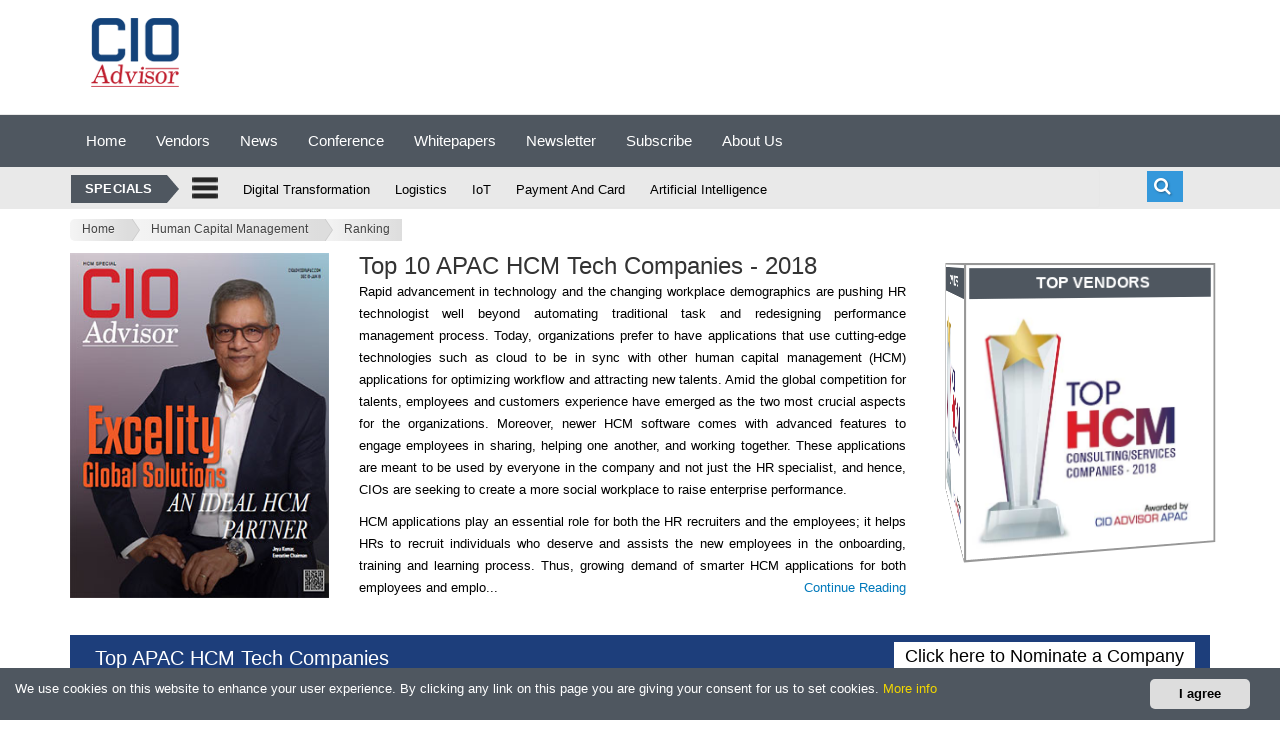

--- FILE ---
content_type: text/html; charset=UTF-8
request_url: https://human-capital-management.cioadvisorapac.com/vendors/top-apac-hcm-tech-companies-rid-45.html
body_size: 26177
content:
<!DOCTYPE html>
<html>
<head>
    <meta charset="UTF-8">
    <meta http-equiv="Content-Type" content="text/html; charset=utf-8" />
    <meta name="viewport" content="width=device-width, minimum-scale=1, maximum-scale=1" />
		

<meta name="google-site-verification" content="VuBFdaiE5IFGiBLLqyuRAEHVYXOSXrW7KolQ2WLlk3E" />
<meta name="msvalidate.01" content="47648C3FCBD53C895A54522050B5A6DC" /> 
       
<meta name="keyword" content="CIO Advisor APAC, Technology Magazine for Apac, CIO Advisor APAC magazine"/>
  
       
	     <title>Top 10 APAC HCM Tech Companies - 2018</title>
        <meta name="description" content="CIO Advisor APAC magazine features Top Human capital management (HCM) solution Companies in the HR space exhibiting innovative technologies and strategies that enable seamless interactions between employees.">     
	
    
      
<link rel='stylesheet' id='fonts-css' href='https://fonts.googleapis.com/css?family=Lato%3A400%2C700&amp;subset=latin%2Clatin-ext' type='text/css' media='all'/>
<!--link rel='stylesheet' id='droidarabickufi-css' href='../../../../../fonts.googleapis.com/earlyaccess/droidarabickufi4906.css?ver=4.7' type='text/css' media='all'/-->
<link rel="stylesheet" id="fonts-css" href="https://www.cioadvisorapac.com/cssweb/css/font-awesome.min4906.css?ver=4.7" type="text/css" media="all">
<link rel="stylesheet" id="fonts-css" href="https://www.cioadvisorapac.com/cssweb/css.css" type="text/css" media="all">
<link rel="stylesheet" id="base-css" href="https://www.cioadvisorapac.com/cssweb/base4906.css" type="text/css" media="all">
<link rel="stylesheet" id="bootstrap-css" href="https://www.cioadvisorapac.com/cssweb/bootstrap.css" type="text/css" media="all">
<link rel="stylesheet" id="prettyPhoto-css" href="https://www.cioadvisorapac.com/cssweb/prettyPhoto4906.css" type="text/css" media="all">
<!--<link rel="stylesheet" id="font_awesome-css" href="/cssweb/font-awesome.css" type="text/css" media="all">-->
<link rel="stylesheet" id="EnFonto-css" href="https://www.cioadvisorapac.com/cssweb/style4906.css" type="text/css" media="all">
<link rel="stylesheet" id="animate_custom-css" href="https://www.cioadvisorapac.com/cssweb/animate-custom4906.css" type="text/css" media="all">
<!--link rel="stylesheet" id="main_style-css" href="https://www.cioadvisorapac.com/cssweb/style.css" type="text/css" media="all"-->
<link rel="stylesheet" id="main_css-css" href="https://www.cioadvisorapac.com/cssweb/main4906_v1.css?1" type="text/css" media="all">
<link rel="stylesheet" id="responsive-css" href="https://www.cioadvisorapac.com/cssweb/responsive4906.css" type="text/css" media="all">
<link rel="stylesheet" id="dark_style-css" href="https://www.cioadvisorapac.com/cssweb/dark4906.css" type="text/css" media="all">
<link rel="stylesheet" id="skin_default-css" href="https://www.cioadvisorapac.com/cssweb/skins4906.css" type="text/css" media="all">
<link rel="stylesheet" id="worldplus_custom-css" href="https://www.cioadvisorapac.com/cssweb/custom4906.css" type="text/css" media="all">
<link rel="stylesheet" id="worldplus_custom-css" href="https://www.cioadvisorapac.com/cssweb/tech_css/style.css" type="text/css" media="all">
<link rel="stylesheet" id="worldplus_custom-css" href="https://www.cioadvisorapac.com/cssweb/tech_css/jQuery.verticalCarousel.css" type="text/css" media="all">
 

<link rel="shortcut icon" type="image/png" href="https://www.cioadvisorapac.com/images/fab-icon-cioadvisor.jpg" />

<link rel="stylesheet" type="text/css" href="https://www.cioadvisorapac.com/cssweb/cio_v1.css" media="screen,print" crossorigin="anonymous">
<link rel="stylesheet" href="https://www.cioadvisorapac.com/autopop/css/style1.css" />
<link href="https://fonts.googleapis.com/css?family=Pacifico" rel="stylesheet"/>

<script src="https://cdnjs.cloudflare.com/ajax/libs/modernizr/2.8.3/modernizr.min.js"></script>
<script async src="https://pagead2.googlesyndication.com/pagead/js/adsbygoogle.js?client=ca-pub-8891117669415335"
     crossorigin="anonymous"></script>
<script type="text/javascript" src="https://www.cioadvisorapac.com/jsweb/jquery_002.js"></script>
<script type="text/javascript" src="https://www.cioadvisorapac.com/jsweb/jqueryb8ff.js"></script>
<script type="text/javascript" src="https://www.cioadvisorapac.com/jsweb/jquery-migrate.js"></script>




<style>.theiaStickySidebar:after {content: ""; display: table; clear: both;}
a {
   outline: 0 none !important;
}
.pagination {text-align: center;}.breadcrumb-selected { color: #000000;}.breadcrumb-selected a{ color: #0079bb;}a {outline: 0 none !important;text-decoration:none !important;}.border{padding:1px;background:linear-gradient(110deg,#aeb6ac 33%,rgba(0,0,0,0) 33%),linear-gradient(110deg,#000 35%,#aeb6ac 35%);background-size:400% 400%;height:Auto;background-position:13% 43%;-moz-animation:Gradient 5s ease infinite;float:left}.inner-cutout{padding:1px 0;display:block;background-color:#fff!important;margin:2px;padding-bottom:4px;height:auto;background:radial-gradient(#fff,#fff);background-size:300%;background-position:50% 50%}.knockout{vertical-align:middle;text-align:center;font-family:Pacifico,cursive;color:#fff;background:linear-gradient(110deg,#12741a 33%,rgba(0,0,0,0) 33%),linear-gradient(110deg,#000 34%,#12741a 34%);background-size:400%;-webkit-text-fill-color:transparent;-webkit-background-clip:text}.knockout{animation:Gradient 5s ease infinite;-webkit-animation:Gradient 15s ease infinite;-moz-animation:Gradient 5s ease infinite}.close-thanks{cursor:pointer;position:relative;top:0;right:0;transform:translate(0,-50%);left:6px;background-color:#007205;border-radius:50%;width:18px;height:21px;text-align:center;float:right!important;font-size:20px!important;font-weight:200!important;line-height:1;color:#fff!important;text-shadow:0 1px 0 #fff!important;opacity:1!important}.close:hover{background:#bbb}@-webkit-keyframes Gradient{0%{background-position:30% 50%}50%{background-position:25% 50%}100%{background-position:30% 50%}} blockquote, .quote blockquote{display:-webkit-box;}
</style>

<style>
   
   .closee {
 position: absolute;
top: 50%;
right: 0%;
transform: translate(0%, -50%);
display: block;
padding: 4px 8px;
min-width: 100px;
margin-left: 5px;
border-radius: 5px;
cursor: pointer;
color: rgb(0, 0, 0);
text-align: center;
background-color: #ddd;
margin-right: 30px;
}

.closee:hover {background: #bbb;}
.footer {
 position: fixed;
left: 0;
bottom: 0;
width: 100%;
color: white;
text-align: left;
z-index: 999999999;
background: rgb(79, 87, 96) none repeat scroll 0% 0%;
padding-left: 15px;
padding-top: 10px;
padding-bottom: 10px;
}
.truncate2l {
    display: -webkit-box;
    -webkit-line-clamp: 2;
    -webkit-box-orient: vertical;
    overflow: hidden;
    text-overflow: ellipsis;
    max-height: unset;
}

</style>
<!-- Google tag (gtag.js) -->
<script async src="https://www.googletagmanager.com/gtag/js?id=G-9M94809N01"></script>
<script>
  window.dataLayer = window.dataLayer || [];
  function gtag(){dataLayer.push(arguments);}
  gtag('js', new Date());

  gtag('config', 'G-9M94809N01');
</script>
<script>
	(function(i,s,o,g,r,a,m){i['GoogleAnalyticsObject']=r;i[r]=i[r]||function(){
	(i[r].q=i[r].q||[]).push(arguments)},i[r].l=1*new Date();a=s.createElement(o),
	 m=s.getElementsByTagName(o)[0];a.async=1;a.src=g;m.parentNode.insertBefore(a,m)
	 })(window,document,'script','//www.google-analytics.com/analytics.js','ga');
	 ga('create', 'UA-67713900-2', 'auto');
	 ga('send', 'pageview');
  </script>
<script type='text/javascript'>
  var googletag = googletag || {};
  googletag.cmd = googletag.cmd || [];
  (function() {
    var gads = document.createElement('script');
    gads.async = true;
    gads.type = 'text/javascript';
    var useSSL = 'https:' == document.location.protocol;
    gads.src = (useSSL ? 'https:' : 'http:') +
      '//www.googletagservices.com/tag/js/gpt.js';
    var node = document.getElementsByTagName('script')[0];
    node.parentNode.insertBefore(gads, node);
  })();
</script>

<!-- Start Alexa Certify Javascript -->
<script type="text/javascript">
_atrk_opts = { atrk_acct:"ILQFw1kx0820/9", domain:"cioadvisorapac.com",dynamic: true};
(function() { var as = document.createElement('script'); as.type = 'text/javascript'; as.async = true; as.src ="https://certify-js.alexametrics.com/atrk.js"; var s = document.getElementsByTagName('script')[0];s.parentNode.insertBefore(as, s); })();
</script>
<noscript><img src="https://certify.alexametrics.com/atrk.gif?account=ILQFw1kx0820/9" style="display:none" height="1" width="1" alt=""/>
</noscript>
<!-- End Alexa Certify Javascript -->
<script type='text/javascript'>
  googletag.cmd.push(function() {
    googletag.defineSlot('/196957289/esadvisor-right-300x250', [300, 250], 'div-gpt-ad-1458896432575-0').addService(googletag.pubads());
	googletag.defineSlot('/196957289/CIOAdvisorAPAChomepage', [728, 90], 'div-gpt-ad-1554372440477-0').addService(googletag.pubads());
  googletag.defineSlot('/196957289/cioadvisorapac-right', [300, 250], 'div-gpt-ad-1561523103474-0').addService(googletag.pubads());
    googletag.pubads().enableSingleRequest();
    googletag.enableServices();
  });
</script>


</head>
<body oncopy="return OnCopy();"  class="home page-template-default page page-id-369">
<!--<div class="background-cover"></div>-->
    
    <div id="wrap" class="grid_1200 ">
    <div class="wrap-content">
    <div class="clearfix"></div>
    <div class="clearfix"></div>
                        
                   
							<link href="https://www.cioadvisorapac.com/header/css/bootstrap_head.css" rel="stylesheet">
<link href="https://www.cioadvisorapac.com/header/menu.css" rel="stylesheet">
<link href="https://www.cioadvisorapac.com/header/css/font-awesome.css" rel="stylesheet">
<link href="//netdna.bootstrapcdn.com/font-awesome/4.0.3/css/font-awesome.css" rel="stylesheet">
<link href="https://www.cioadvisorapac.com/cssweb/font-awesome.min.css" rel="stylesheet"/>


<style>
.navbar-inverse {
    background-color: #4f5760 !important;
    border-color: #4f5760 !important;
}

#myNavbar > ul > li > a {
    color: white !important;
}
#myNavbar > ul > li.active > a{ color: #000 !important;}  
.lo-header_nav_button_vert{margin-top: 6px !important;}
.navigation.navigation-left-vert{margin-left: 0px !important;}
.page-template-default{top: 0px !important;}
.goog-logo-link{display: none;}
.goog-te-gadget-icon{display: none;}
.goog-te-banner
{
  display: none !important;
}
.goog-te-banner-frame{
  display: none !important;
}
.goog-te-gadget-simple{  
  white-space: nowrap;
  padding-top: 5px !important;
  padding-bottom: 6px !important;
  margin-top: 0px !important;
  padding-left: 8px !important;
  padding-right: 4px !important;
  font-size: 12px !important;
  display: initial !important;
  border-color: #878787;
}
#menu_cat {
	border: 1px solid #000 !important;
    padding: 0px 10px 0px 10px !important;
    font-size: 12px;
    text-decoration: none;
    font-weight: 600;
    text-transform: uppercase;
}
#menu_cat a{
	color: white !important;
    
}
@media screen and (min-width: 320px) and (max-width: 991px){
	.breaking-news-title{
		display:none !important;
		}
		
}
@media screen and (min-width: 320px) and (max-width: 1199px){
	.ad11{display:none !important}
} 
@media only screen and (max-width: 1040px) {
.lo-responsive .lo-header {
    background: #fff !important;
}
.lo-responsive .lo-logo{
width: 64px;
}
}
@media screen and (min-width: 320px) and (max-width: 393px){
.navigation_mobile {
    width: 150px !important;
}
}
@media screen and (min-width: 1181px) and (max-width: 3000px){
#menubar{
	padding-top: 100px;
	}
}
.wdn-text-hidden {
  font-size: 0;
  width: 1px;
  height: 1px;
  display: inline-block;
  overflow: hidden;
  position: absolute!important;
  border: 0!important;
  padding: 0!important;
  margin: 0!important;
  clip: rect(1px,1px,1px,1px);
}
.lo-header_nav_button_vert{
position: relative;
top: 50%;
width: 32px;
z-index: 20;
border-radius: 0;
margin: -16px 0 0 0px;
height: 31px;
display: block;
opacity: 1;
background: #72828a;
border: 0 solid #fff;
text-indent: -9999px;
float: left;
}
.lo-logo-vert{ 
display: inline-block;
float: left;
width: 117px;
height: 96px;
margin: 0px 0 0 0;
background: #FFF url('https://www.cioadvisorapac.com/images/cio-logo-130x74-a.png') no-repeat 50% 63%;
text-indent: -9999px;
}
.navigation.navigation-left-vert {
    margin-left: 40px;
}
.lo-header_nav_button_vert::after {
    content: '';
    position: absolute;
    top: 0px;
    left: 0px;
    width: 28px;
    height: 32px;
    background: url(/cssweb/sprites.png?cache=2) no-repeat -32px -64px;
}
.lo-header_nav_button_vert::before {
    content: "Menu";
    position: relative;
    text-indent: 0;
    top: 100%;
    color: #fff;
    opacity: 0.45;
    text-align: center;
    left: 0;
    right: 0;
    text-transform: uppercase;
    padding: 5px 0 0;
    font-size: 0.9em;
    font-weight: bold;
}
.worldplus-ad.worldplus-ad-header-1{ margin-top:10px;}
.mega-menu-content::before, .navigation ul > li ul::before {

position: absolute;
content: "";
top: -1px;
left: -1px;
right: -1px;
height: 3px;
z-index: 1;
background-color: transparent !important;

}

.description {
    padding: 5px 0;
        padding-right: 0px;
        padding-left: 0px;
}
.breaking-news-title {
    float: left;
    margin-right: 15px;
    margin-top: 2px;
}
<!-- sanket css start -->

.cols {
    padding: 0 0 0 0px !important;;
    float: left !important;;
}
#header .main-block {
    line-height: 39px !important;;
}
.white-style .searchbox-icon, .searchbox-submit, .white-style .navbar-default {
background: rgb(233, 233, 233) !important;
}
#footer.footer-3,.bottom-header.bottom-header-3,.breadcrumbs-main.breadcrumbs-main-3,
.breaking-news.breaking-news-3,
.top-footer.top-footer-3,
#top-headerr{background-color:#4f5760 !important;}

.lo-nav_list li :hover{
    margin: 0.1em 0;
    list-style: none;
    background: #15beb8 !important;
    background: -moz-linear-gradient(top,#15beb8 0%,#15beb8 0%,#12b3ab 51%,#078781 100%) !important;
    background: -webkit-gradient(left top,left bottom,color-stop(0%,#15beb8),color-stop(0%,#15beb8),color-stop(51%,#12b3ab),color-stop(100%,#078781)) !important;
    background: -webkit-linear-gradient(top,#ec2027 0%,#ec2027 0%,#c22125 51%,#5f0c0f 100%) !important;
    background: -o-linear-gradient(top,#15beb8 0%,#ec2027 0%,#ec2027 0%,#c22125 51%,#5f0c0f 100%) !important;
    background: -ms-linear-gradient(top,#15beb8 0%,#ec2027 0%,#ec2027 0%,#c22125 51%,#5f0c0f 100%) !important;
    background: linear-gradient(to bottom,#f5f5f5  0%,#f5f5f5  0%,#e6e6e6 51%,#ccc 100%) !important;
    filter: progid:DXImageTransform.Microsoft.gradient(startColorstr='#15beb8',endColorstr='#078781',GradientType=0) !important;
    color: #d82d3f;  
}
.lo-nav_list a {
    padding: 15px !important;;
   color: #FFF !important;
}
.lo-nav_list:active {
    background: linear-gradient(to bottom,#f5f5f5  0%,#f5f5f5  0%,#e6e6e6 51%,#ccc 100%) !important;
    color: #d82d3f !important;;  
}
}
        .navbar {
            border-radius: 0px !important;;
             margin-bottom: 0px !important;
        }
        .icon-list{ font-family:"Open Sans",helvetica,arial !important;}
        .breaking-news-title{ margin-left:0px !important;;}
        .navbar-collapse{padding-left:0px !important; padding-right:0px !important;}
        #header ul, ol {
            margin-top: 0 !important;;
            margin-bottom: 0px !important;;
        }
        .top-header .navigation > div > ul > li, .top-header .navigation > div > ul > li > a {
            line-height: 35px !important;;
            font-size: 12px !important;;
            font-weight: normal !important;;
            background-color: transparent !important;
        }
        .breadcrumbs-main, .top-header, .bottom-header, .breaking-news, .top-footer, #footer {
            border-bottom: 1px solid #e9e9e9 !important;;
            border-top: 1px solid #e9e9e9 !important;;
        }
        .navigation.navigation-left {
            background-color: transparent !important;
        }
        #menu_cat {
            border: 1px solid #000 !important;
            padding: 0px 10px 0px 10px !important;
            font-size: 12px;
            text-decoration: none;
            font-weight: 600;
            text-transform: uppercase;
        }
        #menu_cat a{
            color: white !important;
            
        }
        .contact {
            list-style: outside none none;
        }
        .navigation.navigation-left {
            width: 100%;
        }
        @media screen and (min-width: 320px) and (max-width: 991px){
            .breaking-news-title{
                display:none !important;
                }
                .contact{display:none !important;}
        }
        @media screen and (min-width: 320px) and (max-width: 919px){
            .dropdown > a{ margin-left:10px !important;}
        }
        @media screen and (min-width: 320px) and (max-width: 991px){
            .worldplus-ad.worldplus-ad-header-1{ display:none !important;}
        }
        @media screen and (min-width: 601px) and (max-width: 991px){
            .navigation_left.navigation_mobile.navigation_mobile_main{ margin-top:0px !important;}
        }
        @media screen and (min-width: 320px) and (max-width: 991px){
            .worldplus-ad a img{width: 100% !important;}
        }
        ol, ul, li {
            list-style: none;
        }
        .animatebox {
            border: 1px solid #111;
            width: 100%;
            transform: translate3d(-2000px, 0, 0) transform: translate3d(-100%, 0, 0) background:#f9f9f9 !important;
        }
        .animation {
            -webkit-animation-duration: 0.7s;
            -moz-animation-duration: 0.7s;
            -o-animation-duration: 0.7s;
            animation-duration: 0.7s;
            -webkit-animation-fill-mode: both;
            -moz-animation-fill-mode: both;
            -o-animation-fill-mode: both;
            animation-fill-mode: both;
        }
        .rollIn {
            -webkit-animation-name: rollIn;
            -moz-animation-name: rollIn;
            -o-animation-name: rollIn;
            animation-name: rollIn;
        }
         .wdn-text-hidden {
          font-size: 0;
          width: 1px;
          height: 1px;
          display: inline-block;
          overflow: hidden;
          position: absolute!important;
          border: 0!important;
          padding: 0!important;
          margin: 0!important;
          clip: rect(1px,1px,1px,1px);
        }
        .menu-button {
            position: relative;
            height: 26px !important;
            width: 26px !important;
            margin-top: -4px;
        }
        .dropdown-menu {
            z-index: 9999;
            position: absolute;
			top: 100%;
			left: 0;
			z-index: 1000;
			display: none;
			float: left;
			min-width: 160px;
			padding: 5px 0;
			margin: 2px 0 0;
			font-size: 14px;
			text-align: left;
			list-style: none;
			background-color: #fff;
			-webkit-background-clip: padding-box;
			background-clip: padding-box;
			border: 1px solid #ccc;
			border: 1px solid rgba(0, 0, 0, .15);
			border-radius: 4px;
			-webkit-box-shadow: 0 6px 12px rgba(0, 0, 0, .175);
			box-shadow: 0 6px 12px rgba(0, 0, 0, .175);
        }
        .show-menu .icon-list, .show-menu .icon-list a {
            border-bottom: 1px ridge #9b9797;
            transform: translate3d(0px, 0px, 0px);
            transition: transform 0.8s cubic-bezier(0.7, 0, 0.3, 1) 0s;
        }
        .search{position:relative;display: inline-block;}
        .searching{background: #3498db;color:#fff;border-radius:0px;display:inline-block;padding:6px 7px 7px;font-size:18px;text-shadow:1px 1px 2px #21638F;box-shadow: inset 0px 0px 0px #21638F;transition:all 0.5s ease;-webkit-transition:all 0.5s ease;cursor: pointer;z-index:10;position:relative;}
        .searching:hover{background: #5dade2;text-shadow:0px 0px 0px #21638F;box-shadow: inset 0px 0px 8px #21638F;transition:all 0.5s ease;-webkit-transition:all 0.5s ease;}
        .search_form{background: #4f5760;position:absolute;z-index:0;padding:0px 5px;right:0;top:15px;overflow: hidden;border-radius:0px;width: 20px;height:0px;transition: height 0.2s ease-out 0.5s , top 0.2s ease-out 0.5s, padding 0.2s ease-out 0.5s, width 0.3s ease-out 0.2s;-webkit-transition: height 0.2s ease-out 0.5s , top 0.2s ease-out 0.5s, padding 0.2s ease-out 0.5s, width 0.3s ease-out 0.2s;}
        .search_form form{opacity:0;transition:all 0.3s ease-out;-webkit-transition:all 0.3s ease-out;}
        .search_form input{background:#fff;border:none;color: #000;font-weight: bold;}
        .search_form input[type='text']{width: 150px;margin: 0px 1px 0px 0;padding: 0px 5px 1px;min-height: 24px;font-size: 11px;}
        .search_form input[type='submit']{text-transform: uppercase;font-size: 11px;padding: 0px 5px;min-height: 24px;margin: 0px 0px 0px 0;cursor: pointer;background-color: #4f5760;color: #fff;}
        .search_box{visibility: hidden;}
        .search_box:checked~.search_form{width: 213px;height: 32px;padding: 4px;top: 35px;transition: height 0.2s ease-out, top 0.2s ease-out, padding 0.2s ease-out, 0.3s width ease-out 0.2s;-webkit-transition: height 0.2s ease-out, top 0.2s ease-out, padding 0.2s ease-out, 0.3s width ease-out 0.2s;}
        .search_box:checked~.search_form form{opacity:1;transition:0.3s all ease-out 0.5s;-webkit-transition:0.3s all ease-out 0.5s;}
        .navbar-default .nav, .navbar-default .collapse, .navbar-default .dropup, .navbar-default .dropdown {
    position: static;
}
.navbar-inverse {
    background-color: #4f5760;
    border-color: #4f5760;
}
.navbar-inverse .navbar-nav > li > a {
    color: #fff;
}
.navbar-inverse .navbar-nav > .active > a, .navbar-inverse .navbar-nav > .active > a:focus, .navbar-inverse .navbar-nav > .active > a:hover {
    color: #4f5760;
    background-color: #e9e9e9;
}
.navbar-nav > li > a {
    padding-top: 10px;
    padding-bottom: 10px;
    line-height: 18px;
	font-size: 15px;
}
.jolly-content .box li a {
    color: #282828;
    font-size: 14px;
    border-bottom: none;
    border-bottom: 0 !important;
    font-weight: 400;
    font-family: "Lato",Arial,sans-serif;
    padding: 0px 15px 0px 0 !important;
    position: relative;
    text-decoration: none;
    text-transform: none;
}
.jolly-content .box li{line-height: 32px;}
.navbar-default .navbar-nav > li > a{font-size: 13px !important;padding-left: 10px;padding-top: 12px;padding-bottom: 12px;height: 34px;}
jolly-full .navbar-default .navbar-nav > li > a {padding-top: 5px;}
.navbar-default {margin-top: 8px;}
.menu-tael .navbar-default .navbar-nav > .open > a, .menu-tael .navbar-default .navbar-nav > .open > a:hover,.menu-tael .navbar-default .navbar-nav > li > a:hover,.menu-tael .navbar-default .navbar-nav > li > a:hover{background: transparent !important;height: 34px;color: #b70000 !important;}
a:hover, a:focus {text-decoration: none !important;}

.search{position:relative;display: inline-block;}
.searching{background: #3498db;color:#fff;border-radius:0px;display:inline-block;padding:6px 7px 7px;font-size:18px;text-shadow:1px 1px 2px #21638F;box-shadow: inset 0px 0px 0px #21638F;transition:all 0.5s ease;-webkit-transition:all 0.5s ease;cursor: pointer;z-index:10;position:relative;}
.searching:hover{background: #5dade2;text-shadow:0px 0px 0px #21638F;box-shadow: inset 0px 0px 8px #21638F;transition:all 0.5s ease;-webkit-transition:all 0.5s ease;}
.search_form{background: #4f5760;position:absolute;z-index:0;padding:0px 5px;right:0;top:15px;overflow: hidden;border-radius:0px;width: 20px;height:0px;transition: height 0.2s ease-out 0.5s , top 0.2s ease-out 0.5s, padding 0.2s ease-out 0.5s, width 0.3s ease-out 0.2s;-webkit-transition: height 0.2s ease-out 0.5s , top 0.2s ease-out 0.5s, padding 0.2s ease-out 0.5s, width 0.3s ease-out 0.2s;}
.search_form form{opacity:0;transition:all 0.3s ease-out;-webkit-transition:all 0.3s ease-out;}
.search_form input{background:#fff;border:none;color: #000;font-weight: bold;}
.search_form input[type='text']{width: 150px;margin: 0px 1px 0px 0;padding: 0px 5px 1px;min-height: 24px;font-size: 11px;}
.search_form input[type='submit']{text-transform: uppercase;font-size: 11px;padding: 0px 5px;min-height: 24px;margin: 0px 0px 0px 0;cursor: pointer;background-color: #4f5760;color: #fff;}
.search_box{visibility: hidden;}
.search_box:checked~.search_form{width: 213px;height: 32px;padding: 4px;top: 35px;transition: height 0.2s ease-out, top 0.2s ease-out, padding 0.2s ease-out, 0.3s width ease-out 0.2s;-webkit-transition: height 0.2s ease-out, top 0.2s ease-out, padding 0.2s ease-out, 0.3s width ease-out 0.2s;}
.search_box:checked~.search_form form{opacity:1;transition:0.3s all ease-out 0.5s;-webkit-transition:0.3s all ease-out 0.5s;}
input, button, select, textarea {
    line-height: initial !important;
}

</style>

<header id="header" class="header-1">

<div class="wrap-content">
    <div class="clearfix"></div>
    <div class="clearfix"></div>
<header id="header" class="header-1">

<div class="cio lo-responsive">
<header class="lo-header container" style="padding-top:10px;padding-bottom: 10px;"> 
     <div class="lo-header_content1">
        <div class="worldplus-ad11 worldplus-ad-header-11 col-md-2 col-sm-3 col-xs-3">
                  <a href="https://www.cioadvisorapac.com/" title="CIOAdvisor APAC Magazine" alt="CIOAdvisor APAC Magazine" class="lo-logo11"><img style="padding-top: 5px;" src="https://www.cioadvisorapac.com/images/cio-logo-130x74-a.png"></a>
        </div>
        
    <div class="col-md-10 col-sm-9 col-xs-9" style="padding-left: 0px;" id="adpart">
      
    <!-- <div id='div-gpt-ad-1554372440477-0' style="margin-top: 5px; display:none;" class="col-md-8 col-sm-8 col-xs-12"> -->

    <!-- HORIZONTAL -->
     <ins class="adsbygoogle"
     style="display:inline-block;width:728px;height:90px"
     data-ad-client="ca-pub-8891117669415335"
     data-ad-slot="9863404730"></ins>
         
         <script>
            (adsbygoogle = window.adsbygoogle || []).push({});
        </script>
        
       <!-- </div> -->
       

     <!--<div id="staticads" style="margin-top: 5px; display:none;" class="col-md-8 col-sm-8 col-xs-12">
      <a href="http://aiq.tech/" target="_blank"><img src="https://www.cioadvisorapac.com/static_ad_img/Banner-CIOADvisor.jpg"></a>
     </div> -->
  </div>


              <h1 class="wdn-text-hidden">CIOAdvisor Apac</h1> 
               </div>
 </header></div>
</header>
</div>
<div class="top-header main-block top-header-3" style="height: auto;" id="top-headerr">
    <div class="container">

    <!-- main hader part start -->
<div class="col-md-10 col-sm-10 col-xs-6" style="margin-bottom: 0;padding-left: 0;">
  
  <nav class="navbar navbar-inverse" style="margin-bottom: 0;">
                <div class="container-fluid" style="padding-left:0px;">
                  <div class="navbar-header">
                    <button type="button" class="navbar-toggle" data-toggle="collapse" data-target="#myNavbar">
                      <span class="icon-bar"></span>
                      <span class="icon-bar"></span>
                      <span class="icon-bar"></span>                        
                    </button>
                  </div>
                  <div class="collapse navbar-collapse" id="myNavbar">
                    <ul class="nav navbar-nav">
                      <li ><a href="https://www.cioadvisorapac.com/">Home</a></li>
                      <li ">
                                    <a href="https://www.cioadvisorapac.com/vp/">Vendors</a> 
                                </li>
                         <li ><a href="https://www.cioadvisorapac.com/news/">News</a></li> 
                      <li ><a href="https://www.cioadvisorapac.com/conference/">Conference</a></li>
                        <li ><a href="https://www.cioadvisorapac.com/whitepaper/">Whitepapers</a></li>
                       <li ><a href="https://www.cioadvisorapac.com/newsletter/">Newsletter</a></li> 
                                         
                     
                       
                               
                      <li ><a href="https://www.cioadvisorapac.com/subscribe/">Subscribe</a></li>
                      <li ><a href="https://www.cioadvisorapac.com/about-us/">About Us</a></li>
                    </ul>
                                   
                  </div>     
                </div>   
              </nav>  
</div>
<!-- main hader part End -->
    <div class="col-md-2 col-sm-2 col-xs-6" style="padding-left: 0px;">
       <div id="google_translate_element" style="text-align: right; padding-right: 10px;"></div>
    </div>
</div> 
</div>
<div class="top-header main-block top-header-3 res_topp" style="background-color: rgb(233, 233, 233);">
<!--START--> 
    <div class="container">
    <div class="description" style="padding-top: 0px;">
          <div class="col-md-11 jolly white-style menu-tael statcls" style="padding-left: 0;">
            <nav role="navigation" class="navbar navbar-default" style="margin:0px;">
                    <div class="navbar-collapse collapse">
            <ul class="nav navbar-nav " style="margin-top: 4px !important;">
                    <li class="header1">
                            <div class="breaking-news-title">
                                    <h3 class="title">Specials</h3>
                                </div>  
                            </li>
                        <li id="" class="dropdown jolly-full">
                            <a href="#" data-toggle="dropdown" class="dropdown-toggle" style="padding-top: 5px;">
                                <img class="menu-button" id="open-button" src="https://www.cioadvisorapac.com/images/toggleIcon.png" title="Menu" alt="Menu">
                            </a>
                            <ul class="dropdown-menu"  style="background: transparent !important;margin-top: -41px !important;">
                            <li  class="col-md-offset-2 col-md-10" style="padding-right: 0;padding-left: 0;margin-left: 14.76%;width:96%;">
                                <div class="jolly-content animatebox animation rollIn" style="visibility: visible;padding-top: 0px;padding: 8px;">      
                                 <div class="row">  
                                 
                                    <div class="col-md-4" style="float: left;padding-left: 20px !important;padding: 0;">
                                        <div class="box">
                                            <ul>
                                                <li style="padding:0px;">
                                                    <a href="https://ad-management.cioadvisorapac.com/" title="Ad Management">Ad Management 
                                                    </a>
                                                </li>
                                            </ul>
                                        </div><!-- end box -->
                                    </div>
                                     
                                    <div class="col-md-4" style="float: left;padding-left: 20px !important;padding: 0;">
                                        <div class="box">
                                            <ul>
                                                <li style="padding:0px;">
                                                    <a href="https://application-security-testing.cioadvisorapac.com/" title="Application Security Testing ">Application Security Testing  
                                                    </a>
                                                </li>
                                            </ul>
                                        </div><!-- end box -->
                                    </div>
                                     
                                    <div class="col-md-4" style="float: left;padding-left: 20px !important;padding: 0;">
                                        <div class="box">
                                            <ul>
                                                <li style="padding:0px;">
                                                    <a href="https://artificial-intelligence.cioadvisorapac.com/" title="Artificial Intelligence">Artificial Intelligence 
                                                    </a>
                                                </li>
                                            </ul>
                                        </div><!-- end box -->
                                    </div>
                                     
                                    <div class="col-md-4" style="float: left;padding-left: 20px !important;padding: 0;">
                                        <div class="box">
                                            <ul>
                                                <li style="padding:0px;">
                                                    <a href="https://bpo.cioadvisorapac.com/" title="BPO">BPO 
                                                    </a>
                                                </li>
                                            </ul>
                                        </div><!-- end box -->
                                    </div>
                                     
                                    <div class="col-md-4" style="float: left;padding-left: 20px !important;padding: 0;">
                                        <div class="box">
                                            <ul>
                                                <li style="padding:0px;">
                                                    <a href="https://contact-center.cioadvisorapac.com/" title="Contact Center">Contact Center 
                                                    </a>
                                                </li>
                                            </ul>
                                        </div><!-- end box -->
                                    </div>
                                     
                                    <div class="col-md-4" style="float: left;padding-left: 20px !important;padding: 0;">
                                        <div class="box">
                                            <ul>
                                                <li style="padding:0px;">
                                                    <a href="https://data-analytics.cioadvisorapac.com/" title="Data Analytics">Data Analytics 
                                                    </a>
                                                </li>
                                            </ul>
                                        </div><!-- end box -->
                                    </div>
                                     
                                    <div class="col-md-4" style="float: left;padding-left: 20px !important;padding: 0;">
                                        <div class="box">
                                            <ul>
                                                <li style="padding:0px;">
                                                    <a href="https://deep-learning.cioadvisorapac.com/" title="Deep Learning">Deep Learning 
                                                    </a>
                                                </li>
                                            </ul>
                                        </div><!-- end box -->
                                    </div>
                                     
                                    <div class="col-md-4" style="float: left;padding-left: 20px !important;padding: 0;">
                                        <div class="box">
                                            <ul>
                                                <li style="padding:0px;">
                                                    <a href="https://digital-marketing.cioadvisorapac.com/" title="Digital Marketing">Digital Marketing 
                                                    </a>
                                                </li>
                                            </ul>
                                        </div><!-- end box -->
                                    </div>
                                     
                                    <div class="col-md-4" style="float: left;padding-left: 20px !important;padding: 0;">
                                        <div class="box">
                                            <ul>
                                                <li style="padding:0px;">
                                                    <a href="https://digital-transformation.cioadvisorapac.com/" title="Digital Transformation">Digital Transformation 
                                                    </a>
                                                </li>
                                            </ul>
                                        </div><!-- end box -->
                                    </div>
                                     
                                    <div class="col-md-4" style="float: left;padding-left: 20px !important;padding: 0;">
                                        <div class="box">
                                            <ul>
                                                <li style="padding:0px;">
                                                    <a href="https://disaster-recovery-services.cioadvisorapac.com/" title="Disaster Recovery Services">Disaster Recovery Services 
                                                    </a>
                                                </li>
                                            </ul>
                                        </div><!-- end box -->
                                    </div>
                                     
                                    <div class="col-md-4" style="float: left;padding-left: 20px !important;padding: 0;">
                                        <div class="box">
                                            <ul>
                                                <li style="padding:0px;">
                                                    <a href="https://disinfection-and-sanitization.cioadvisorapac.com/" title="Disinfection and Sanitization">Disinfection and Sanitization 
                                                    </a>
                                                </li>
                                            </ul>
                                        </div><!-- end box -->
                                    </div>
                                     
                                    <div class="col-md-4" style="float: left;padding-left: 20px !important;padding: 0;">
                                        <div class="box">
                                            <ul>
                                                <li style="padding:0px;">
                                                    <a href="https://e-invoicing.cioadvisorapac.com/" title="E-Invoicing">E-Invoicing 
                                                    </a>
                                                </li>
                                            </ul>
                                        </div><!-- end box -->
                                    </div>
                                     
                                    <div class="col-md-4" style="float: left;padding-left: 20px !important;padding: 0;">
                                        <div class="box">
                                            <ul>
                                                <li style="padding:0px;">
                                                    <a href="https://ecommerce.cioadvisorapac.com/" title="Ecommerce">Ecommerce 
                                                    </a>
                                                </li>
                                            </ul>
                                        </div><!-- end box -->
                                    </div>
                                     
                                    <div class="col-md-4" style="float: left;padding-left: 20px !important;padding: 0;">
                                        <div class="box">
                                            <ul>
                                                <li style="padding:0px;">
                                                    <a href="https://govt-tech.cioadvisorapac.com/" title="Govt Tech">Govt Tech 
                                                    </a>
                                                </li>
                                            </ul>
                                        </div><!-- end box -->
                                    </div>
                                     
                                    <div class="col-md-4" style="float: left;padding-left: 20px !important;padding: 0;">
                                        <div class="box">
                                            <ul>
                                                <li style="padding:0px;">
                                                    <a href="https://hubspot.cioadvisorapac.com/" title="HubSpot">HubSpot 
                                                    </a>
                                                </li>
                                            </ul>
                                        </div><!-- end box -->
                                    </div>
                                     
                                    <div class="col-md-4" style="float: left;padding-left: 20px !important;padding: 0;">
                                        <div class="box">
                                            <ul>
                                                <li style="padding:0px;">
                                                    <a href="https://human-resource.cioadvisorapac.com/" title="Human Resource">Human Resource 
                                                    </a>
                                                </li>
                                            </ul>
                                        </div><!-- end box -->
                                    </div>
                                     
                                    <div class="col-md-4" style="float: left;padding-left: 20px !important;padding: 0;">
                                        <div class="box">
                                            <ul>
                                                <li style="padding:0px;">
                                                    <a href="https://ict.cioadvisorapac.com/" title="ICT">ICT 
                                                    </a>
                                                </li>
                                            </ul>
                                        </div><!-- end box -->
                                    </div>
                                     
                                    <div class="col-md-4" style="float: left;padding-left: 20px !important;padding: 0;">
                                        <div class="box">
                                            <ul>
                                                <li style="padding:0px;">
                                                    <a href="https://iot.cioadvisorapac.com/" title="IoT">IoT 
                                                    </a>
                                                </li>
                                            </ul>
                                        </div><!-- end box -->
                                    </div>
                                     
                                    <div class="col-md-4" style="float: left;padding-left: 20px !important;padding: 0;">
                                        <div class="box">
                                            <ul>
                                                <li style="padding:0px;">
                                                    <a href="https://laser-and-photonics.cioadvisorapac.com/" title="Laser and Photonics">Laser and Photonics 
                                                    </a>
                                                </li>
                                            </ul>
                                        </div><!-- end box -->
                                    </div>
                                     
                                    <div class="col-md-4" style="float: left;padding-left: 20px !important;padding: 0;">
                                        <div class="box">
                                            <ul>
                                                <li style="padding:0px;">
                                                    <a href="https://leadership-development.cioadvisorapac.com/" title="Leadership Development">Leadership Development 
                                                    </a>
                                                </li>
                                            </ul>
                                        </div><!-- end box -->
                                    </div>
                                     
                                    <div class="col-md-4" style="float: left;padding-left: 20px !important;padding: 0;">
                                        <div class="box">
                                            <ul>
                                                <li style="padding:0px;">
                                                    <a href="https://logistics.cioadvisorapac.com/" title="Logistics">Logistics 
                                                    </a>
                                                </li>
                                            </ul>
                                        </div><!-- end box -->
                                    </div>
                                     
                                    <div class="col-md-4" style="float: left;padding-left: 20px !important;padding: 0;">
                                        <div class="box">
                                            <ul>
                                                <li style="padding:0px;">
                                                    <a href="https://machine-learning.cioadvisorapac.com/" title="Machine Learning">Machine Learning 
                                                    </a>
                                                </li>
                                            </ul>
                                        </div><!-- end box -->
                                    </div>
                                     
                                    <div class="col-md-4" style="float: left;padding-left: 20px !important;padding: 0;">
                                        <div class="box">
                                            <ul>
                                                <li style="padding:0px;">
                                                    <a href="https://marketing-technology.cioadvisorapac.com/" title="Marketing Technology">Marketing Technology 
                                                    </a>
                                                </li>
                                            </ul>
                                        </div><!-- end box -->
                                    </div>
                                     
                                    <div class="col-md-4" style="float: left;padding-left: 20px !important;padding: 0;">
                                        <div class="box">
                                            <ul>
                                                <li style="padding:0px;">
                                                    <a href="https://mobile-application.cioadvisorapac.com/" title="Mobile Application">Mobile Application 
                                                    </a>
                                                </li>
                                            </ul>
                                        </div><!-- end box -->
                                    </div>
                                     
                                    <div class="col-md-4" style="float: left;padding-left: 20px !important;padding: 0;">
                                        <div class="box">
                                            <ul>
                                                <li style="padding:0px;">
                                                    <a href="https://parking-management.cioadvisorapac.com/" title="Parking Management ">Parking Management  
                                                    </a>
                                                </li>
                                            </ul>
                                        </div><!-- end box -->
                                    </div>
                                     
                                    <div class="col-md-4" style="float: left;padding-left: 20px !important;padding: 0;">
                                        <div class="box">
                                            <ul>
                                                <li style="padding:0px;">
                                                    <a href="https://payment-and-card.cioadvisorapac.com/" title="Payment And Card">Payment And Card 
                                                    </a>
                                                </li>
                                            </ul>
                                        </div><!-- end box -->
                                    </div>
                                     
                                    <div class="col-md-4" style="float: left;padding-left: 20px !important;padding: 0;">
                                        <div class="box">
                                            <ul>
                                                <li style="padding:0px;">
                                                    <a href="https://sdn.cioadvisorapac.com/" title="SDN ">SDN  
                                                    </a>
                                                </li>
                                            </ul>
                                        </div><!-- end box -->
                                    </div>
                                     
                                    <div class="col-md-4" style="float: left;padding-left: 20px !important;padding: 0;">
                                        <div class="box">
                                            <ul>
                                                <li style="padding:0px;">
                                                    <a href="https://telecom.cioadvisorapac.com/" title="Telecom">Telecom 
                                                    </a>
                                                </li>
                                            </ul>
                                        </div><!-- end box -->
                                    </div>
                                       
                                    </div><!-- end row -->
                                    </div><!-- end jolly-content -->
                                </li>
                            </ul>
                        </li><!-- end mega menu -->
                         
                        <li class="dropdown"><a href="https://digital-transformation.cioadvisorapac.com/" style='color: #000 !important;text-transform: none;font-size: 14px;font-weight: 300;font-family: "Open Sans", helvetica, arial;'>Digital Transformation</a></li>
                         
                        <li class="dropdown"><a href="https://logistics.cioadvisorapac.com/" style='color: #000 !important;text-transform: none;font-size: 14px;font-weight: 300;font-family: "Open Sans", helvetica, arial;'>Logistics</a></li>
                         
                        <li class="dropdown"><a href="https://iot.cioadvisorapac.com/" style='color: #000 !important;text-transform: none;font-size: 14px;font-weight: 300;font-family: "Open Sans", helvetica, arial;'>IoT</a></li>
                         
                        <li class="dropdown"><a href="https://payment-and-card.cioadvisorapac.com/" style='color: #000 !important;text-transform: none;font-size: 14px;font-weight: 300;font-family: "Open Sans", helvetica, arial;'>Payment And Card</a></li>
                         
                        <li class="dropdown"><a href="https://artificial-intelligence.cioadvisorapac.com/" style='color: #000 !important;text-transform: none;font-size: 14px;font-weight: 300;font-family: "Open Sans", helvetica, arial;'>Artificial Intelligence</a></li>
                                                </ul>
                    </div>
                    </nav>
          </div>
          <div class="col-md-1">
           
          <div class="search">
            <input class="search_box" id="search_box" style="margin-top: 11px;" type="checkbox">
            <label class="icon-search searching" for="search_box" style="width: 36px;"></label>
            <div class="search_form" style="margin-top: 2px;z-index: 9999;">
            <form class="form-wrapper-2 cf" method="post" action="/searchnews.php" id="searchform" autocomplete="off" style="display:flex; position:relative; z-index: 999999999;">
                <input type="text" placeholder="Search here..." id="newssearchval" name="newssearchval" class="ft" onfocus="if(this.value=='Search') this.value='';" onblur="if(this.value=='') this.value='Search';" value="" onkeyup="return Press_Enter()"><input value="search" type="submit" class="fs" id="newssearchval_button">
              </form>
            </div>
          </div>


          </div>
          </div>
 <nav class="navigation_left navigation_mobile navigation_mobile_main">
            <div class="navigation_mobile_click">Specials</div>
            <ul>
            <li class="header">
                <div class="breaking-news-title">
                    <h3 class="title">Specials</h3>
                </div>
            </li>
                        <li><a href="https://ad-management.cioadvisorapac.com/" title="Ad Management">Ad Management </a></li>
                        <li><a href="https://application-security-testing.cioadvisorapac.com/" title="Application Security Testing ">Application Security Testing  </a></li>
                        <li><a href="https://artificial-intelligence.cioadvisorapac.com/" title="Artificial Intelligence">Artificial Intelligence </a></li>
                        <li><a href="https://bpo.cioadvisorapac.com/" title="BPO">BPO </a></li>
                        <li><a href="https://contact-center.cioadvisorapac.com/" title="Contact Center">Contact Center </a></li>
                        <li><a href="https://data-analytics.cioadvisorapac.com/" title="Data Analytics">Data Analytics </a></li>
                        <li><a href="https://deep-learning.cioadvisorapac.com/" title="Deep Learning">Deep Learning </a></li>
                        <li><a href="https://digital-marketing.cioadvisorapac.com/" title="Digital Marketing">Digital Marketing </a></li>
                        <li><a href="https://digital-transformation.cioadvisorapac.com/" title="Digital Transformation">Digital Transformation </a></li>
                        <li><a href="https://disaster-recovery-services.cioadvisorapac.com/" title="Disaster Recovery Services">Disaster Recovery Services </a></li>
                        <li><a href="https://disinfection-and-sanitization.cioadvisorapac.com/" title="Disinfection and Sanitization">Disinfection and Sanitization </a></li>
                        <li><a href="https://e-invoicing.cioadvisorapac.com/" title="E-Invoicing">E-Invoicing </a></li>
                        <li><a href="https://ecommerce.cioadvisorapac.com/" title="Ecommerce">Ecommerce </a></li>
                        <li><a href="https://govt-tech.cioadvisorapac.com/" title="Govt Tech">Govt Tech </a></li>
                        <li><a href="https://hubspot.cioadvisorapac.com/" title="HubSpot">HubSpot </a></li>
                        <li><a href="https://human-resource.cioadvisorapac.com/" title="Human Resource">Human Resource </a></li>
                        <li><a href="https://ict.cioadvisorapac.com/" title="ICT">ICT </a></li>
                        <li><a href="https://iot.cioadvisorapac.com/" title="IoT">IoT </a></li>
                        <li><a href="https://laser-and-photonics.cioadvisorapac.com/" title="Laser and Photonics">Laser and Photonics </a></li>
                        <li><a href="https://leadership-development.cioadvisorapac.com/" title="Leadership Development">Leadership Development </a></li>
                        <li><a href="https://logistics.cioadvisorapac.com/" title="Logistics">Logistics </a></li>
                        <li><a href="https://machine-learning.cioadvisorapac.com/" title="Machine Learning">Machine Learning </a></li>
                        <li><a href="https://marketing-technology.cioadvisorapac.com/" title="Marketing Technology">Marketing Technology </a></li>
                        <li><a href="https://mobile-application.cioadvisorapac.com/" title="Mobile Application">Mobile Application </a></li>
                        <li><a href="https://parking-management.cioadvisorapac.com/" title="Parking Management ">Parking Management  </a></li>
                        <li><a href="https://payment-and-card.cioadvisorapac.com/" title="Payment And Card">Payment And Card </a></li>
                        <li><a href="https://sdn.cioadvisorapac.com/" title="SDN ">SDN  </a></li>
                        <li><a href="https://telecom.cioadvisorapac.com/" title="Telecom">Telecom </a></li>
                        </ul>
        </nav> 
    </div>
<!--END-->
</div>

<script src="https://www.cioadvisorapac.com/header/js/jquery.js"></script>
<script src="https://www.cioadvisorapac.com/header/js/bootstrap.min.js"></script>
<script src="https://www.cioadvisorapac.com/jsweb/main.js"></script>
<script src="https://www.cioadvisorapac.com/header/js/search.js"></script>
<script src="https://www.cioadvisorapac.com/header/js/jolly-menu.js"></script>



<script>                             
$( document ).ready(function() {   
$( ".res-menu-icon" ).click(function() {
$( ".nav-col" ).toggleClass( "show-menu" ); 
});
});         
</script>
<script>
$(document).ready(function(){
    $(".clbe").click(function(){
		var menu1 = $('.second_menu1').css('display'); 
		var menu2 = $('.second_menu2').css('display'); 
		if(menu1 == 'none')
		{  
			$('.second_menu1').show();
			$('.second_menu2').hide();
		}   
		else if(menu1 == 'block')   
		{  
			$('.second_menu1').hide();
			$('.second_menu2').show();     
		}  
    });
	$("#hide_mob_menu").click(function () { 
	$(".nav-col").removeClass("show-menu"); 
	});   
});
</script>

<script>
    function googleTranslateElementInit() {
      new google.translate.TranslateElement({
        pageLanguage: 'auto',
        includedLanguages: 'en,zh-TW,ja,ko',
        layout: google.translate.TranslateElement.InlineLayout.SIMPLE,
        autoDisplay: true
      }, 'google_translate_element');
    }
</script>
<script src="https://translate.google.com/translate_a/element.js?cb=googleTranslateElementInit"></script>

  
    <script type="text/javascript">
    $(document).ready(function () {
    if(!$('#div-gpt-ad-1554372440477-0').is(':visible'))
    {
      $("#staticads").show();  
    }
    else{
      $("#staticads").hide();
    }
    });
    </script>
  
</header>





 
                            <style>
/***********************************************/
/***************** Packages ********************/
/***********************************************/
@import url('https://fonts.googleapis.com/css?family=Tajawal');
@import url('https://maxcdn.bootstrapcdn.com/font-awesome/4.7.0/css/font-awesome.min.css');
.modal-title {

margin: 0;
line-height: 1.42857143;
color: #337ab7;
font-weight: 300;
text-transform: uppercase;
font-size: 20px;
font-family: inherit;
text-align: center;

}
.btn { 

display: inline-block !important;
margin-bottom: 20px !important;
position: relative !important;
border-radius: 0 !important;
padding: 6px 12px !important;
font-size: 13px !important;
line-height: 1.42857143 !important;
width:auto !important;
height: 30px;
}
.form-control {
border-radius: 0px !important;
font-size: 13px;
border: 1px solid #ccc;
width: 206px !important;
height: 30px;
}


#subscribeModal .modal-content{
	overflow:hidden;
}
#clse {
  
} 

#popup-container {
    background-color: transparent;
    border: 5px solid transparent;
   
}
@media only screen and (min-width: 500px) and (max-width: 992px){#email{margin-left: 119px;}}
@media only screen and (min-width: 768px) and (max-width: 992px){#email{margin-left: 124px;}
                                                                  #sm{float:right;
																       margin-right:218px;}}
#popup-container .modal-lg{width:auto !important;}
.mypop p{color: #444;font-family: Helvetica Neue, Helvetica, Arial, sans-serif;margin: 10px 0;}
@media only screen and (min-width: 320px) and (max-width: 767px){}
</style>

        <div id="popup-container" class="mypop"> 
       
        <div class="modal-dialog">
            <div class="modal-content">
                <div class="modal-header" style="border: 11px solid #ddd;border-bottom: 0px solid #ddd;padding-top: 0;padding-bottom: 0;">
                     <a class="close" id="clse">&times;</a>
                    <div class="modal-title"><!-- <div>
                        <div style="color: #0072bb;font-weight: 600;font-size: 26px;padding-bottom: 10px;">Subscribe To  Newsletter</div> </div> -->
                       <div class="row" style="text-align: center;">
                           <div class="col-md-3" style="color: #000;text-align: center;"><a href="#">
                               <img src="https://www.cioadvisorapac.com/images/cio-logo-130x74-a.png" class="img-wid" alt="#" title="#" style="padding: 10px;width:50%;"></a>
                           </div>
                           <div class="col-md-9">
                                <p style="font-size: 20px;font-weight: 700;font-style: italic;text-transform: initial;text-align: left;">CIO Advisor APAC Weekly Brief</p></div>
                        </div> 
                        
                        </div>
                </div>
                <div class="modal-body" style="border: 11px solid #dddddde6;border-top: 1px solid #ddd;padding-top: 0;padding-bottom: 0;">
                    <p style="padding-bottom: 5px;font-weight: 600;font-size: 13px;line-height: 25px;text-align: center;font-style: italic;">Be first to read the latest tech news, Industry Leader's Insights, and CIO interviews of medium and large enterprises  exclusively from CIO Advisor APAC</p>
                   <div class="row">
                    <div class="col-md-offset-3 col-md-7">
                            <form id="popup_nl">
                                                    <div class="form-group" style="float: left;margin-bottom: 5px;">
                                                        <input type="email" class="form-control" placeholder=" Subscribe to Email Newsletter" id="email">
                                                    </div>
                                                    <a href="javascript:;" onclick="newsletterpop();" id="sb" class="btn btn-primary" style="margin-bottom: 15px !important;">Subscribe</a>		<p id="sm" style="float:left;"></p><p id="picoutput"></p>
                                                     <center> <img src="https://www.cioadvisorapac.com/images/load2.gif" alt="loading" height="35px" width="35px" style="display:none;" id="load"/> </center>
                                                </form>
                            </div>
                        </div>
                </div>
            </div>
        </div>
    </div>
    
    <script type="text/javascript">
var idleTime = 0;
$(document).ready(function () {
    //Increment the idle time counter every minute.
    var idleInterval = setInterval(timerIncrement, 1000); // 1 sec

    //Zero the idle timer on mouse movement.
    $(this).mousemove(function (e) {
        idleTime = 0;
    });
    $(this).keypress(function (e) {
        idleTime = 0;
    });
});

function timerIncrement() {
    idleTime = idleTime + 1;
    if (idleTime > 20) { // 20 sec
	//alert(idleTime);
      $("#active-popup").hide();
	  $("#popup-container").hide(); 
    }
}
</script> 
    <script type="text/javascript">
      $(document).ready(function(){
        $("#clse").click(function(){
          $("#popup-container").hide();
        })
      })
   
   
  document.getElementById('email').addEventListener('keypress', function(event) {
        if (event.keyCode == 13) {
            event.preventDefault();
            $('#sb').trigger('click');
        }
    });
	/*$("#email").keyup(function (e) {
    console.log($(this).siblings('#sm'));
    $(this).siblings('#sm').fadeOut();
});*/
   
    function newsletterpop() 
    {
     var email=$("#email").val();
	 var source_site = document.referrer;
	 var source_form = 'NL_Popup';
	 var landing_page = window.location.href;
	 var rej_cookie = $.cookie("reject");
	 
	 //alert(source_site);
     var filter = /^(([^<>()\[\]\\.,;:\s@']+(\.[^<>()\[\]\\.,;:\s@']+)*)|('.+'))@((\[[0-9]{1,3}\.[0-9]{1,3}\.[0-9]{1,3}\.[0-9]{1,3}\])|(([a-zA-Z\-0-9]+\.)+[a-zA-Z]{2,}))$/;
     if (!filter.test(email)) 
         { 
           $("#sm").css({"color": "#bf0a0abd", "font-family":" Trebuchet MS"}).text("Please provide a valid email address.");
          $('#email').css({"border-color" : "#ef5d7a"}).focus(); 
          return false; 
         }
          var emaillist = ["notexisttopreventanyerror.com","aol.com", "att.net", "comcast.net", "facebook.com", "gmail.com", "gmx.com", "googlemail.com",  "google.com", "hotmail.com", "hotmail.co.uk", "mac.com", "me.com", "mail.com", "msn.com",  "live.com", "sbcglobal.net", "verizon.net", "yahoo.com", "yahoo.co.uk",  "email.com", "games.com" , "gmx.net", "hush.com", "hushmail.com", "icloud.com", "inbox.com",  "lavabit.com", "love.com", "outlook.com", "pobox.com", "rocketmail.com",  "safe-mail.net", "wow.com", "ygm.com", "ymail.com", "zoho.com", "fastmail.fm",  "yandex.com","iname.com",  "bellsouth.net", "charter.net", "cox.net", "earthlink.net", "juno.com",  "btinternet.com", "virginmedia.com", "blueyonder.co.uk", "freeserve.co.uk", "live.co.uk",  "ntlworld.com", "o2.co.uk", "orange.net", "sky.com", "talktalk.co.uk", "tiscali.co.uk",  "virgin.net", "wanadoo.co.uk", "bt.com",  "sina.com", "qq.com", "naver.com", "hanmail.net", "daum.net", "nate.com", "yahoo.co.jp", "yahoo.co.kr", "yahoo.co.id", "yahoo.co.in", "yahoo.com.sg", "yahoo.com.ph",  "hotmail.fr", "live.fr", "laposte.net", "yahoo.fr", "wanadoo.fr", "orange.fr", "gmx.fr", "sfr.fr", "neuf.fr", "free.fr",  "gmx.de", "hotmail.de", "live.de", "online.de", "t-online.de", "web.de", "yahoo.de",  "mail.ru", "rambler.ru", "yandex.ru", "ya.ru", "list.ru",  "hotmail.be", "live.be", "skynet.be", "voo.be", "tvcablenet.be", "telenet.be",  "hotmail.com.ar", "live.com.ar", "yahoo.com.ar", "fibertel.com.ar", "speedy.com.ar", "arnet.com.ar",  "yahoo.com.mx", "live.com.mx", "hotmail.es", "hotmail.com.mx", "prodigy.net.mx",  "yahoo.com.br", "hotmail.com.br", "outlook.com.br", "uol.com.br", "bol.com.br", "terra.com.br", "ig.com.br", "itelefonica.com.br", "r7.com", "zipmail.com.br", "globo.com", "globomail.com", "oi.com.br"];
  domain = email.replace(/.*@/, "");
  domain = domain.toLowerCase();
        if (emaillist.indexOf(domain) >= 0) {  
           $("#sm").css({"color": "#bf0a0abd", "font-family":" Trebuchet MS"}).text("Please enter only Business email address.");
          $('#email').css({"border-color" : "#ef5d7a"}).focus(); 
          return false;
        }         
         $('#email').css({"border-color" : "green"}).focus(); 
         $('#load').show();
         $("#sm").css({"color": "green", "font-family":" Trebuchet MS","background-color": "#d6f5d6", "border": "1px dotted green"}).text("    Submitting Your Details...");
     $.ajax({
    type:"post",
    dataType: "text",
    url:'/newsletter_subscribe.php',
    data:{'email' : email,
	'source_site' : source_site,
	'source_form' : source_form,
	'landing_page' : landing_page},
    success: function (response) {
    if(response.trim()=="exists")   
            {   
			   $.cookie('test', 'exist', { expires: 1460 ,path: '/', domain: '.cioadvisorapac.com' }); 	
               $("#active-popup").hide();
	           $("#popup-container").hide(); 
			   $.ajax({
    			type:"post",
    			dataType: "text",
    			url:'/nl_cookie_for_all.php',
				data:{'email_cookie' : email},
				success: function (response_cook) {$('#picoutput').html(response_cook);}
   				})
                }    
    else {       
                $.cookie('test', 'exist', { expires: 1460 ,path: '/', domain: '.cioadvisorapac.com' }); 
				$("#active-popup").hide();
	            $("#popup-container").hide(); 
				$('#thanksmsg').show().delay(10000).fadeOut();
				$('#newsltr').hide();
				$('#popup_nl').hide();
				$('#rightsideform').hide();
				
				
				 $.ajax({
    			type:"post",
    			dataType: "text",
    			url:'/nl_cookie_for_all.php',
				data:{'email_cookie' : email},
				success: function (response_cook) {$('#picoutput').html(response_cook);}
   				})	
           }   
    }
   })
     
  }
</script>
                                                <div class="main-sections">
                        <div id="sections-id-2" style="" class="sections-content sections-builder sections sections-right-sidebar">
                        <div class="container">

                        <div class="row">
                        	<div class="">
                                                        <style type="text/css">
#breadcrumbs-one {
   border-radius: 5px !important;
    overflow: hidden !important;
    width: 100% !important;
	
	
}
ol, ul, li {
    list-style: outside none none;
}
#breadcrumbs-one li {
    float: left;
}
#breadcrumbs-one a::after, #breadcrumbs-one a::before {
    border-bottom: 1.5em solid transparent;
    border-left: 1em solid;
    border-top: 1.5em solid transparent;
    content: "";
    margin-top: -1.5em;
    position: absolute;
    right: -1em;
    top: 50%;
}
#breadcrumbs-one a::before {
    border-left-color: #ccc;
    right: -1.1em;
    z-index: 1;
}
#breadcrumbs-one a::after {
    border-left-color: #ddd;
    z-index: 2;
}
#breadcrumbs-one .current::after, #breadcrumbs-one .current::before {
    content: normal;
}
#breadcrumbs-one li:first-child a {
    border-radius: 5px 0 0 5px;
    padding-left: 1em;
}
#breadcrumbs-one a
{
    background-color: #ddd;
    background-image: linear-gradient(to right, #f5f5f5, #ddd);
    color: #444;
    float: left;
    font-size: 12px;
    padding: 0.2em 1em 0.2em 2em;
    position: relative;
    text-decoration: none;
    text-shadow: 0 1px 0 rgba(255, 255, 255, 0.5);
}
p {
    color: #000;
    font-size: 13px;
    line-height: 22px;
    text-align: justify;
}
</style>

    <ul id="breadcrumbs-one" style="margin-bottom: 10px; padding-left:15px;">
        <li><a href="https://www.cioadvisorapac.com/">Home</a></li>
                <li><a href="https://human-capital-management.cioadvisorapac.com/">Human Capital Management</a></li>        <li><a class="current">Ranking</a></li>
    </ul>

                                                        </div>
                                                    </div>
                        
                        <div class="row">

                        <div class="with-sidebar-container sidebar-container-builder">
                        <div class="main-container col-md-12" style="min-height: inherit;">
                        
                                    <div class="row">
                                <div class="col-md-12">
                                <div class="main" id="thanksmsg" style="display:none;margin-top: 15px;margin-left:6%;">
                        <div class="border">
                            <div class="inner-cutout"> 
                            <p class="knockout" style="margin-top: 0px;margin-bottom: 1px;font-size: 14px;line-height: 1.2;padding: 5px;padding-left: 20px;padding-right: 20px;font-weight: normal;">THANK YOU FOR SUBSCRIBING</p>
                            </div>
                            </div>
                        </div>
                        </div>
                    </div>
                                                 <script type="application/ld+json"> 

[

  {
    "@context": "https://schema.org",
    "@type": "ItemList",
    "url": "https://human-capital-management.cioadvisorapac.com/vendors/top-apac-hcm-tech-companies-rid-45.html",
    "name": "Top 10 APAC HCM Tech Companies - 2018",
    "description": "Top 10 APAC HCM Tech Companies - 2018:  Rapid advancement in technology and the changing workplace demographics are pushing HR technologist well beyond automating traditional task and...",
    "logo": "https://www.cioadvisorapac.com/uploaded_images/df6852018sp.jpg",

    "itemListElement": [
              {
          "@type": "ListItem",
          "position": 1,
          "item": {
            "@type": "Organization",
            "name": "A5E Consulting - PeopleApex",
            "description": "Provides an advanced, SaaS-based HR software
with multi-country payroll, multi-currency, and multilingual features",
            "url": "http://a5econsulting.com/",
            "logo": "https://www.cioadvisorapac.com/company_logos/x2jk222yuy.gif"
          }
        },              {
          "@type": "ListItem",
          "position": 2,
          "item": {
            "@type": "Organization",
            "name": "ExcelityGlobal",
            "description": "Offers end-to-end HCM cloud based platform
services and managed services outsourcing
solutions covering the entire employee lifecycle",
            "url": "http://excelityglobal.com/",
            "logo": "https://www.cioadvisorapac.com/company_logos/bw44f222yutu.gif"
          }
        },              {
          "@type": "ListItem",
          "position": 3,
          "item": {
            "@type": "Organization",
            "name": "PT WISESA LATIH INDONESIA",
            "description": "PT WISESA LATIH INDONESIA is a private
limited software development and human capital
management consulting company proffers Capin,
a human capital...",
            "url": "http://portal.capin.id/",
            "logo": "https://www.cioadvisorapac.com/company_logos/8lkok222trtyty.gif"
          }
        },              {
          "@type": "ListItem",
          "position": 4,
          "item": {
            "@type": "Organization",
            "name": "Ramco",
            "description": "A fast growing enterprise software player disrupting the market with its multi-tenant cloud and mobilebased enterprise software in HCM and global payroll",
            "url": "https://ramco.com/",
            "logo": "https://www.cioadvisorapac.com/company_logos/eh16t222uuyy.gif"
          }
        },              {
          "@type": "ListItem",
          "position": 5,
          "item": {
            "@type": "Organization",
            "name": "ADP",
            "description": "Delivers payroll and HR services, products,
integrations and apps for businesses of all sizes
and industries",
            "url": "http://adp.com/",
            "logo": "https://www.cioadvisorapac.com/company_logos/y6p8t222RTERTER.gif"
          }
        },              {
          "@type": "ListItem",
          "position": 6,
          "item": {
            "@type": "Organization",
            "name": "Ceridian",
            "description": "Provides cloud-based HCM platform that manages
human resources, payroll, benefits, and workforce",
            "url": "http://ceridian.com/",
            "logo": "https://www.cioadvisorapac.com/company_logos/9bdm222htyrt.gif"
          }
        },              {
          "@type": "ListItem",
          "position": 7,
          "item": {
            "@type": "Organization",
            "name": "ELMO Cloud",
            "description": "Offers cloud HR & payroll software solutions that
can be configured according to an organization's
requirements, and are available within a single
dashboard",
            "url": "https://elmosoftware.com.au/",
            "logo": "https://www.cioadvisorapac.com/company_logos/0ejh222tyyrtet.gif"
          }
        },              {
          "@type": "ListItem",
          "position": 8,
          "item": {
            "@type": "Organization",
            "name": "Kronos",
            "description": "Provides workforce management and human
capital management cloud solutions purpose-built
for businesses, healthcare providers, educational
institutions,...",
            "url": "http://kronos.com/",
            "logo": "https://www.cioadvisorapac.com/company_logos/d6y0g222utryr.gif"
          }
        },              {
          "@type": "ListItem",
          "position": 9,
          "item": {
            "@type": "Organization",
            "name": "SAP SuccessFactors",
            "description": "Provides human capital management software that integrates onboarding, social business and collaboration tools, succession planning, talent management, and...",
            "url": "http://successfactors.com/",
            "logo": "https://www.cioadvisorapac.com/company_logos/0ky5222htryr.gif"
          }
        },              {
          "@type": "ListItem",
          "position": 10,
          "item": {
            "@type": "Organization",
            "name": "SumTotal Systems",
            "description": "Offers contextual and pervasive HR solutions
beyond traditional talent management and
HCM applications that help improve employee
performance in real time",
            "url": "https://www.sumtotalsystems.com/",
            "logo": "https://www.cioadvisorapac.com/company_logos/3v2ap222rterte.gif"
          }
        }          ]
  }
 

]
</script> 
<link rel="stylesheet" href="https://www.cioadvisorapac.com/cssweb/rank_cube/jquery.flipbox.css">
<link rel="stylesheet" href="https://www.cioadvisorapac.com/cssweb/rank_cube/cube_slider.css">

<link rel="stylesheet" href="https://maxcdn.bootstrapcdn.com/bootstrap/3.4.0/css/bootstrap.min.css">
<style type="text/css">
.panel-default > .panel-heading {
    color: #fff !important;
    background-color: #1d3e7b !important;
    border-color: #ddd;
    text-align: center;
}

  .tool {
/*     cursor: help; */
    position: relative;
}
    .tool::before,
.tool::after {
    left: 50%;
    opacity: 0;
    position: absolute;
    z-index: -100;
}
.tool-out:hover::before,
.tool-out:focus::before,
.tool-out:hover::after,
.tool-out:focus::after{
    opacity: 0 !important;
}


.tool:hover::before,
.tool:focus::before,
.tool:hover::after,
.tool:focus::after {
    opacity: 1;
    transform: scale(1) translateY(0);
    z-index: 100; 
}
    .tool::before {
    border-style: solid;
    border-width: 1em 0.75em 0 0.75em;
    border-color: #ddd transparent transparent transparent;
    bottom: 100%;
    content: "";
    margin-left: -0.5em;
    transition: all .65s cubic-bezier(.84,-0.18,.31,1.26), opacity .65s .5s;
    transform:  scale(.6) translateY(-90%);
} 

.tool:hover::before,
.tool:focus::before {
    transition: all .65s cubic-bezier(.84,-0.18,.31,1.26) .2s;
}
    .tool::after {
    background: #fff;
    border-radius: .25em;
    bottom: 180%;
    color: #000;
    content: attr(data-tip);
    margin-left: -8.75em;
    padding: 1em;
    transition: all .65s cubic-bezier(.84,-0.18,.31,1.26) .2s;
    transform:  scale(.6) translateY(50%);  
    width: 17.5em;
    border:4px solid #ddd;
}

.tool:hover::after,
.tool:focus::after  {
    transition: all .65s cubic-bezier(.84,-0.18,.31,1.26);
}

@media (max-width: 760px) {
  .tool::after { 
        font-size: .75em;
        margin-left: -5em;
        width: 10em; 
  }
}

h1 a:hover, h2 a:hover, h3 a:hover, h4 a:hover, h5 a:hover, h6 a:hover {
    text-decoration: none;
}
.close_button{
    color:black;
    font-size: 25px;
    transition-property: font-size;
}
.close_button:hover{
    font-size: 30px;
    
}

.close_button2 {
    padding: 0px 5px 2px 5px;
    background-color: #1d3e7b;
    border: 1px solid #fff;
    float: right;
    margin: 0px 6px 10px 0px;
    font-size: 19px;
}


.row-shadow {
    border-top: 0px solid #6f747b;
    left: calc(50% - 375px);
    padding: 0;
    background: #fff;
        background-color: rgb(255, 255, 255);
    border-radius: 3px;
    -webkit-box-shadow: 0 10px 20px rgba(91,107,174,.15);
    box-shadow: 0 10px 20px rgba(91,107,174,.15);
}

.p-3 {
    padding: 1rem !important;
}
.mb-3, .my-3 {
    margin-bottom: 2rem !important;
}
.rounded {
    border-radius: .25rem !important;
}
.bg-white {
    
    background-color: #fff !important;
}

.form-control-lg, .input-group-lg > .form-control, .input-group-lg > .input-group-append > .btn, .input-group-lg > .input-group-append > .input-group-text, .input-group-lg > .input-group-prepend > .btn, .input-group-lg > .input-group-prepend > .input-group-text {
    padding: .5rem 1rem !important;
    font-size: 14px !important;
    line-height: 1.5 !important;
    border-radius: .3rem !important;
}
.form-control {
    display: block;
    width: 100% !important;
    padding: .375rem .75rem !important;
    font-size: 1.5rem !important;
    line-height: 1.6 !important;
    color: #495057 !important;
    background-color: #fff !important;
    background-clip: padding-box !important;
    border: 1px solid #ced4da !important;
    border-radius: .25rem !important;
    height:auto !important;
    margin-bottom: 0px !important;
    -webkit-transition: border-color .15s ease-in-out,-webkit-box-shadow .15s ease-in-out;
    transition: border-color .15s ease-in-out,-webkit-box-shadow .15s ease-in-out;
    transition: border-color .15s ease-in-out,box-shadow .15s ease-in-out;
    transition: border-color .15s ease-in-out,box-shadow .15s ease-in-out,-webkit-box-shadow .15s ease-in-out;
}
.mb-3, .my-3 {
    margin-bottom: 2rem !important;
}
.btn-primary {
    color: #fff;
    background-color: #1d3e7b;
border-color: #1d3e7b;
width:100% !important;
border-radius: 5px !important;
font-size: 15px !important;
height: 35px !important;
}
.btn-new:hover {
    color: #000 !important;
    background: #fff !important;
}
@media only screen and (max-width: 430px){
  .btn-new{
    font-size:13px !important;
    font-weight: 501 !important;
    padding:4px 5px !important;

  }
}
.btn-primary:hover {
    color: #fff;
    background-color: #1d3e7b !important;
    border-color: #1d3e7b;
}
.panel-group .panel {

margin-bottom: 0;
border-radius: 4px;
z-index: 99999;
position: relative;

}
.panel-heading {
border-top-left-radius: 0px !important;
border-top-right-radius: 0px  !important;

}
.panel-group {

margin-bottom: 0px !important;

}

.loader {
  border: 4px solid #f3f3f3;
  border-radius: 50%;
  border-top: 4px solid #3498db;
  width: 20px;
  height: 20px;
  -webkit-animation: spin 2s linear infinite; /* Safari */
  animation: spin 2s linear infinite;
  float:right;
  display:none;
  position:relative !important;
  background-color: transparent !important;
}

/* Safari */
@-webkit-keyframes spin {
  0% { -webkit-transform: rotate(0deg); }
  100% { -webkit-transform: rotate(360deg); }
}

@keyframes spin {
  0% { transform: rotate(0deg); }
  100% { transform: rotate(360deg); }
}

/*.in{height:250px !important;}*/
</style>
<style type="text/css">

#nm_response h1 {
  letter-spacing: -0.05em;
  margin-top: 0px;
  font-weight: bold;
  padding: .1em 0;
  color: #444;
    position: relative;
    overflow: hidden;
    white-space: nowrap;
    text-align: center;
}
#nm_response h1:before,
#nm_response h1:after {
  content: "";
  position: relative;
  display: inline-block;
  width: 50%;
  height: 1px;
  vertical-align: middle;
  background: #f0f0f0;
}
#nm_response h1:before {    
  left: -.5em;
  margin: 0 0 0 -50%;
}
#nm_response h1:after {    
  left: .5em;
  margin: 0 -50% 0 0;
}
#nm_response h1 > span {
  display: inline-block;
  vertical-align: middle;
  white-space: normal;
}

#nm_response p {
  display: block;
  font-size: 1.35em;
  line-height: 1.5em;
  margin-bottom: 22px;
}


/** page structure **/
#w {
  display: block;
  width: 750px;
  margin: 0 auto;
  padding-top: 30px;
}

#content {
  display: block;
  width: 100%;
  background: #fff;
 /* padding: 25px 20px;*/
  padding-bottom: 35px;
  -webkit-box-shadow: rgba(0, 0, 0, 0.1) 0px 1px 2px 0px;
  -moz-box-shadow: rgba(0, 0, 0, 0.1) 0px 1px 2px 0px;
  box-shadow: rgba(0, 0, 0, 0.1) 0px 1px 2px 0px;
}


.flatbtn {
  -webkit-box-sizing: border-box;
  -moz-box-sizing: border-box;
  box-sizing: border-box;
  display: inline-block;
  outline: 0;
  border: 0;
  color: #f9f8ed;
  text-decoration: none;
  background-color: #b6a742;
  border-color: rgba(0, 0, 0, 0.1) rgba(0, 0, 0, 0.1) rgba(0, 0, 0, 0.25);
  font-size: 1.2em;
  font-weight: bold;
  padding: 12px 22px 12px 22px;
  line-height: normal;
  text-align: center;
  vertical-align: middle;
  cursor: pointer;
  text-transform: uppercase;
  text-shadow: 0 1px 0 rgba(0,0,0,0.3);
  -webkit-border-radius: 3px;
  -moz-border-radius: 3px;
  border-radius: 3px;
  -webkit-box-shadow: 0 1px 0 rgba(15, 15, 15, 0.3);
  -moz-box-shadow: 0 1px 0 rgba(15, 15, 15, 0.3);
  box-shadow: 0 1px 0 rgba(15, 15, 15, 0.3);
}
.flatbtn:hover {
  color: #fff;
  background-color: #c4b237;
}
.flatbtn:active {
  -webkit-box-shadow: inset 0 1px 5px rgba(0, 0, 0, 0.1);
  -moz-box-shadow:inset 0 1px 5px rgba(0, 0, 0, 0.1);
  box-shadow:inset 0 1px 5px rgba(0, 0, 0, 0.1);
}

/** notifications **/
.notify {
  display: block;
  background: #fff;
  padding: 12px 18px;
  max-width: 400px;
  margin: 0 auto;
  cursor: pointer;
  -webkit-border-radius: 3px;
  -moz-border-radius: 3px;
  border-radius: 3px;
}

.notify h1 { margin-bottom: 6px; }

.successbox h1 { color: #678361 !important; }
.errorbox h1 { color: #6f423b !important; }

.successbox h1:before, .successbox h1:after { background: #cad8a9; }
.errorbox h1:before, .errorbox h1:after { background: #d6b8b7; }

.notify .alerticon { 
  display: block;
  text-align: center;
  margin-bottom: 10px;
}
.subcmp{line-height:20px;margin-top: 7px;font-size: 22px;font-weight: normal;margin-bottom: 7px;padding-left: 10px !important;}
.btn-new{
  font-size: 18px !important;
  margin-bottom:0px !important;
  padding:0px 10px !important;
}
.btn-new:hover {
    color: #000 !important;
    background: #fff !important;
}
@media only screen and (max-width: 430px){
  .btn-new{
    font-size:13px !important;
    font-weight: 501 !important;
    padding:4px 5px !important;

  }
}
#cross:hover {
    background: transparent !important;
} 
.modal-title{
  color:#fff !important;
}
</style>

<style>
.head_row th {
    background-color: rgb(35, 47, 62);
    color: #fff;
}
a {
    color: #337ab7;
    text-decoration: none;
}
h3 {
font-size: 13px;
line-height: 27px;
font-weight: 400;
margin-bottom: 0px;
}
.col-lg-12{padding-left:0px;}
@media only screen and (min-width:697px) and (max-width:767px){
.small-grid .ven_img > div{
	margin-right: 360px !important;
    margin-top: 144px !important;
}
}
@media only screen and (min-width:481px) and (max-width:697px){
.small-grid .ven_img > div{

    margin-top: 228px !important;
}
}
@media only screen and (min-width:320px) and (max-width:480px){
.small-grid .ven_img > div{

    margin-top: 362px !important;
}
}
.exp {
    color: #0079bb;
    float: right;
    font-size: 13px;
    margin-bottom: 20px;
}
</style>

<script>
	$(document).ready(function(){
    length = 1180;
    cHtml = $(".content").html();
    cText = $(".content").html().substr(0, length).trim();
	len=cHtml.length;
	if(len>length)
    {
    	$(".content").addClass("normal").html(cText + "... <a href='#' class='exp'>Continue Reading</a>");
	}
    window.handler = function()
    {
        $('.exp').click(function(){
            if ($(".content").hasClass("normal"))
            {
                $(".content").html(cHtml + "<a href='#' class='exp'>Show Less</a>");
                $(".content").removeClass("normal");
                handler();
                return false;
            }
            else
            {
                $(".content").html(cText + "... <a href='#' class='exp'>Continue Reading</a>");
                $(".content").addClass("normal");
                handler();
                return false;
            }
        });
    }
    handler();
});
</script>



<div class="row">
				<div class="col-md-12">
					<div class="col-lg-12 col-md-12 col-sm-12">
<div class="row">
    <div class="col-md-12">
        <div class="cp-fullwidth-news-post-excerpt"></div>
    </div>
    <ul class="small-grid">
        <li class="col-md-3 col-sm-3" style="margin-bottom: 15px;">
            <div><a href="https://www.cioadvisorapac.com/magazines/December2018/HCM" target="_blank"><img src="https://www.cioadvisorapac.com/uploaded_images/magazine_img/zbwwycioadvisorapac300x400.jpg" alt="Excelity Global Solutions: An Ideal HCM Partner" title="Excelity Global Solutions: An Ideal HCM Partner"></a></div>
        </li>
        <li class="col-md-6 col-sm-6">
            <div class="" style="float: left;">
            <h1 class="vendorhead" style="margin-bottom: 2px;margin-top: 0px !important;font-size: 24px;"> Top 10 APAC HCM Tech Companies - 2018</h1>
            <div class="content"><p>Rapid advancement in technology and the changing workplace demographics are pushing HR technologist well beyond automating traditional task and redesigning performance management process. Today, organizations prefer to have applications that use cutting-edge technologies such as cloud to be in sync with other human capital management (HCM) applications for optimizing workflow and attracting new talents. Amid the global competition for talents, employees and customers experience have emerged as the two most crucial aspects for the organizations. Moreover, newer HCM software comes with advanced features to engage employees in sharing, helping one another, and working together. These applications are meant to be used by everyone in the company and not just the HR specialist, and hence, CIOs are seeking to create a more social workplace to raise enterprise performance.</p>

<p>HCM applications play an essential role for both the HR recruiters and the employees; it helps HRs to recruit individuals who deserve and assists the new employees in the onboarding, training and learning process. Thus, growing demand of smarter HCM applications for both employees and employers has created opportunities for the HCM providers to keep upgrading the software and helping organizations in hiring, training, managing, retaining talented, and high performing employees.</p>

<p>Apart from core administrative support, companies are seeking strategic support such as time and expense, learning, and onboarding management from the HCM solution providers. To help CTOs, CIOs, and CEOs find the right HCM platform solution provider, this edition of CIO Advisor APAC magazine&rsquo;s features HCM solution providers exhibiting innovative technologies and strategies that enable seamless interactions between employees.</p>

<p>We present to you CIO Advisor APAC&rsquo;s &ldquo;Top 10 APAC HCM Solution Providers 2018.&rdquo;</p>
</div>
            </div>
        </li>
         


        <li class="col-md-3 col-sm-3 ven_img" style="margin-bottom: 15px;margin-top: 10px;">
          <div class="box" id="box4" class="config" data-duration="1200" data-easing="ease">
                                                        <div class="side side1" class="config" data-duration="1200" data-easing="ease">
                    <div style="color:#fff ;font-size: 16px;top: 0;line-height:10px;background-color:#4f5760;padding-top: 10px;padding-bottom: 10px;">
                      <a  href="https://human-capital-management.cioadvisorapac.com/vendors/top-hcm-solution-companies-in-apac.html" style="color:#fff ;">TOP VENDORS</a>
                    </div>
                    <a href="https://human-capital-management.cioadvisorapac.com/vendors/top-hcm-solution-companies-in-apac.html"> 
                        <img style="width: 100%;" src="https://www.cioadvisorapac.com/uploaded_images/6z0beCio advisor_ HCM Solution Companies M.jpg" alt="Top 10 HCM Solution Companies in APAC - 2019" title="Top 10 HCM Solution Companies in APAC - 2019" >
                    </a> 
                </div>
                                                                <div class="side side1" class="config" data-duration="1200" data-easing="ease">
                  <div style="color:#fff ;font-size: 16px;top: 0;line-height:10px;background-color:#4f5760;padding-top: 10px;padding-bottom: 10px;">
                    <a   href="https://human-capital-management.cioadvisorapac.com/vendors/top-apac-hcm-consulting-services-companies-rid-48.html"  style="color:#fff ;">TOP VENDORS</a>
                  </div>
                  <a  href="https://human-capital-management.cioadvisorapac.com/vendors/top-apac-hcm-consulting-services-companies-rid-48.html" > 
                      <img style="width: 100%;" src="https://www.cioadvisorapac.com/uploaded_images/x7hyeCio advisor_ HCM Consulting-Services  A.jpg" alt="Top 10 APAC HCM Consulting/Services Companies - 2018" title="Top 10 APAC HCM Consulting/Services Companies - 2018" >
                  </a> 
              </div>
                          <div class="side side1" class="config" data-duration="1200" data-easing="ease">
                  <div style="color:#fff ;font-size: 16px;top: 0;line-height:10px;background-color:#4f5760;padding-top: 10px;padding-bottom: 10px;">
                    <a   href="https://human-capital-management.cioadvisorapac.com/vendors/hcm-rid-7.html"  style="color:#fff ;">TOP VENDORS</a>
                  </div>
                  <a  href="https://human-capital-management.cioadvisorapac.com/vendors/hcm-rid-7.html" > 
                      <img style="width: 100%;" src="https://www.cioadvisorapac.com/uploaded_images/nu8faCio advisor_Human Capital Management A.jpg" alt="Top 10 APAC Human Capital Management Companies 2017" title="Top 10 APAC Human Capital Management Companies 2017" >
                  </a> 
              </div>
                      </div>
        </li>

    </ul>
</div>

<div class="col-md-3 col-sm-3" style="margin-bottom: 15px; width:22%; padding-left: 15px; padding-right: 15px; float:left;">
    <div class="modal fade" id="myModal" role="dialog" style="height:auto !important;">
      <div class="modal-dialog" style="box-shadow: none !important;padding-top: 70px;">
        <div class="modal-content">
          <div class="modal-header" style="background-color: #1d3e7b;color: #fff;text-align: center;">
            <button type="button" id="cross" class="close" data-dismiss="modal" style="color: #fff;opacity: 0.9;">&times;</button>
            <h4 class="modal-title" style="font-size: 23px;"> Nominate a Company </h4>
          </div>
          <div class="modal-body">
            <div id="nm_form">
              <p style="font-size: 14px;line-height: 22px;text-align: justify;">Our subscribers nominate the companies with whom they have collaborated and gotten results. If you think there is a company that deserves to be on our  upcoming prestigious annual list of Top 10 APAC HCM Tech Companies  , please write to us about them and the reasons you think they need to be on the list </p>
              <div class="row" style="padding-top: 0px;">
                <div class="col-md-12 mb-3">
                  <input type="hidden" id="rnkurl" value="https://human-capital-management.cioadvisorapac.com/vendors/top-apac-hcm-tech-companies-rid-45.html"/>
                  <input type="text" placeholder="Full Name" id="nm_name" name="nm_name" class="form-control form-control-lg">
                  <p class="msg_alert" style="color:red;font-weight: 501;margin:10px 0px 0px 5px;display:none">*&nbsp;</p>
                </div>
                <div class="col-md-12 mb-3">
                    <input type="text" placeholder="Email ID" id="nm_email" name="nm_email" class="form-control form-control-lg">
                </div>
              </div>
              <div class="row">
                <div class="col-md-12 mb-3">
                  <input type="text" placeholder="URL (eg. http://www.example.com)" id="nm_url" name="nm_url" class="form-control form-control-lg" aria-describedby="emailHelpBlock"> 
                </div>
              </div>
              <div class="row">
                <div class="col-md-12 mb-3">
                    <input type="text" placeholder="Phone Number" id="nm_phone" name="nm_phone" class="form-control form-control-lg" maxlength="12" aria-describedby="emailHelpBlock"> 
                </div>
              </div>
              <div class="row">
                <div class="col-md-12 mb-3">
                    <textarea rows="4" cols="50"  placeholder=" Reasons"  name="reasons" id="reasons" form="usrform" maxlength="1000" style="border: 1px solid #ddd;color: #000;width: 100%;"></textarea>    
                </div>
              </div>
              <div>
                <button id="submit"type="submit" class="btn btn-primary float-right" style="width: 100%; background-color: #1d3e7b;" onclick="chk_nmdata();">Submit <span class="icon loader"></span>
                </button>
                        
              </div>
            </div>
            <div class="notify successbox" id="nm_response" style="display:none;">
                <div id="succ_msg" style="display:none;">
                    <p style="font-family: 'Helvetica Neue', Helvetica, Arial, sans-serif;font-size: 30px;padding-bottom: 14px;">Thank You!</p>
                    <span class="alerticon"><img src="/images/check_nom.png" alt="checkmark"></span>
                    <p style="text-align: center;color: #000;line-height: 25px;font-size: 14px;font-family: 'Helvetica Neue', Helvetica, Arial, sans-serif;">Your nomination request for upcoming annual list of  <span style="font-weight: 600;">"Top 10 APAC HCM Tech Companies "</span>  has been Successfully Sent . We will be in touch with you shortly.</p>
                    <!-- <p id="exist_msg" style="display: none;font-weight: 501;color:#bdab00">You Are Already Registered With Us</p> -->
                    <p id="error_msg" style="display: none;font-weight: 501;color:red">Data not inserted</p>
                </div>
            </div>
          </div>
        </div>
      </div>
    </div>
</div>



<ul class=" row" style="padding-top: 10px;padding-left: 15px;" id="vendor-list">

  <div class="col-lg-12 col-md-12 col-sm-12 col-xs-12" style="height: 46px;border: 0;box-shadow: 0 -7px 10px -10px #8c8b8b inset;background-color: #1d3e7b;color: #fff;z-index: 1;padding-left: 15px;">
        

        <div class="row" style="position: absolute;width: 100%;/*! background-color: #ddd; */">
            <div class="col-md-8 col-sm-8 col-xs-12" id="top-comp" style="background-color: #1d3e7b;padding: 6px 15px;">
                <h3 class="subcmp" style="color:#fff;font-size: 20px;"> 
                    <div>                              Top APAC HCM Tech Companies
                                                </div>
                </h3>
            </div>
            <div class="col-md-4 col-sm-4 col-xs-12" id="nom_button" style="padding-left: 0;background-color: #1d3e7b;">
                <button type="button" class="btn btn-info btn-lg btn-new" data-toggle="modal" data-target="#myModal" onclick="modifyState()" style="float: right;color: #000;border-radius: 0px 0px 0px 0px;background-color: #fff;border: 1px solid #fff;padding: 3px 22px;margin-top: 7px;margin-bottom: 5px;"> Click here to Nominate a Company</button>
            </div>
        </div>
    </div>


    
<li class="col-md-12" style="padding-bottom: 20px;background: url(https://www.cioadvisorapac.com/images/hr-12.png) repeat-x 0 0;border: 0;padding-top: 20px;margin-top: -10px;">
        <div class="row">
    
    <div class="col-md-12" style="border-left: 2px solid #1d3e7b;">
        <div class="row">
        <div class="col-md-6">
                       <h3 class="subcmp" style="  line-height:20px;margin-top: 23px;font-size: 22px;font-family: Oswald,sans-serif;color: #1d3e7b;font-weight: normal;margin-bottom: 10px;"><a href="https://human-capital-management.cioadvisorapac.com/vendor/a5e-consulting-peopleapex-a-multicountry-hrm-and-payroll-solution-cid-590-mid-52.html">A5E Consulting - PeopleApex</a></h3>
                        </div>
            <div class="col-md-6" style="text-align: right;">
                         <a href="http://a5econsulting.com/" rel="nofollow" target="_blank"><img src="https://www.cioadvisorapac.com/company_logos/x2jk222yuy.gif" alt="A5E Consulting - PeopleApex" title="A5E Consulting - PeopleApex"></a>
                          </div>
        </div>
        
    <p style="font-size: 16px;font-family: Roboto,sans-serif;font-weight: 400;color: #333;line-height: 1.6;">Provides an advanced, SaaS-based HR software
with multi-country payroll, multi-currency, and multilingual features</p>
               <p> <a href="http://a5econsulting.com/" rel="nofollow" target="_blank" style="font-size: 14px;"> <span><i style="padding-top: 5px;" class="fa fa-link"></i></span> <span>a5econsulting.com</span></a></p>
                </div>
    </div>
    </li>
        
<li class="col-md-12" style="padding-bottom: 20px;background: url(https://www.cioadvisorapac.com/images/hr-12.png) repeat-x 0 0;border: 0;padding-top: 20px;margin-top: -10px;">
        <div class="row">
    
    <div class="col-md-12" style="border-left: 2px solid #1d3e7b;">
        <div class="row">
        <div class="col-md-6">
                       <h3 class="subcmp" style="  line-height:20px;margin-top: 23px;font-size: 22px;font-family: Oswald,sans-serif;color: #1d3e7b;font-weight: normal;margin-bottom: 10px;"><a href="https://human-capital-management.cioadvisorapac.com/vendor/excelity-global-solutions-an-ideal-hcm-partner-cid-591-mid-52.html">ExcelityGlobal</a></h3>
                        </div>
            <div class="col-md-6" style="text-align: right;">
                         <a href="http://excelityglobal.com/" rel="nofollow" target="_blank"><img src="https://www.cioadvisorapac.com/company_logos/bw44f222yutu.gif" alt="ExcelityGlobal" title="ExcelityGlobal"></a>
                          </div>
        </div>
        
    <p style="font-size: 16px;font-family: Roboto,sans-serif;font-weight: 400;color: #333;line-height: 1.6;">				   					   	Offers end-to-end HCM cloud based platform
services and managed services outsourcing
solutions covering the entire employee lifecycle
				   
				   </p>
               <p> <a href="http://excelityglobal.com/" rel="nofollow" target="_blank" style="font-size: 14px;"> <span><i style="padding-top: 5px;" class="fa fa-link"></i></span> <span>excelityglobal.com</span></a></p>
                </div>
    </div>
    </li>
        
<li class="col-md-12" style="padding-bottom: 20px;background: url(https://www.cioadvisorapac.com/images/hr-12.png) repeat-x 0 0;border: 0;padding-top: 20px;margin-top: -10px;">
        <div class="row">
    
    <div class="col-md-12" style="border-left: 2px solid #1d3e7b;">
        <div class="row">
        <div class="col-md-6">
                       <h3 class="subcmp" style="  line-height:20px;margin-top: 23px;font-size: 22px;font-family: Oswald,sans-serif;color: #1d3e7b;font-weight: normal;margin-bottom: 10px;"><a href="https://human-capital-management.cioadvisorapac.com/vendor/pt-wisesa-latih-indonesia-reshaping-human-capital-management-cid-588-mid-52.html">PT WISESA LATIH INDONESIA</a></h3>
                        </div>
            <div class="col-md-6" style="text-align: right;">
                         <a href="http://portal.capin.id/" rel="nofollow" target="_blank"><img src="https://www.cioadvisorapac.com/company_logos/8lkok222trtyty.gif" alt="PT WISESA LATIH INDONESIA" title="PT WISESA LATIH INDONESIA"></a>
                          </div>
        </div>
        
    <p style="font-size: 16px;font-family: Roboto,sans-serif;font-weight: 400;color: #333;line-height: 1.6;">				   	PT WISESA LATIH INDONESIA is a private
limited software development and human capital
management consulting company proffers Capin,
a human capital management system (e-HCM), to
achieve world-class human capital management
				   </p>
               <p> <a href="http://portal.capin.id/" rel="nofollow" target="_blank" style="font-size: 14px;"> <span><i style="padding-top: 5px;" class="fa fa-link"></i></span> <span>portal.capin.id</span></a></p>
                </div>
    </div>
    </li>
        
<li class="col-md-12" style="padding-bottom: 20px;background: url(https://www.cioadvisorapac.com/images/hr-12.png) repeat-x 0 0;border: 0;padding-top: 20px;margin-top: -10px;">
        <div class="row">
    
    <div class="col-md-12" style="border-left: 2px solid #1d3e7b;">
        <div class="row">
        <div class="col-md-6">
                       <h3 class="subcmp" style="  line-height:20px;margin-top: 23px;font-size: 22px;font-family: Oswald,sans-serif;color: #1d3e7b;font-weight: normal;margin-bottom: 10px;"><a href="https://human-capital-management.cioadvisorapac.com/vendor/ramco-simple-yet-complete-hr-system-cid-589-mid-52.html">Ramco</a></h3>
                        </div>
            <div class="col-md-6" style="text-align: right;">
                         <a href="https://ramco.com/" rel="nofollow" target="_blank"><img src="https://www.cioadvisorapac.com/company_logos/eh16t222uuyy.gif" alt="Ramco" title="Ramco"></a>
                          </div>
        </div>
        
    <p style="font-size: 16px;font-family: Roboto,sans-serif;font-weight: 400;color: #333;line-height: 1.6;">				   	A fast growing enterprise software player disrupting the market with its multi-tenant cloud and mobilebased enterprise software in HCM and global payroll
				   </p>
               <p> <a href="https://ramco.com/" rel="nofollow" target="_blank" style="font-size: 14px;"> <span><i style="padding-top: 5px;" class="fa fa-link"></i></span> <span>ramco.com</span></a></p>
                </div>
    </div>
    </li>
        
<li class="col-md-12" style="padding-bottom: 20px;background: url(https://www.cioadvisorapac.com/images/hr-12.png) repeat-x 0 0;border: 0;padding-top: 20px;margin-top: -10px;">
        <div class="row">
    
    <div class="col-md-12" style="border-left: 2px solid #1d3e7b;">
        <div class="row">
        <div class="col-md-6">
                       <h3 class="subcmp" style="line-height:20px;margin-top: 23px;font-size: 22px;font-family: Oswald,sans-serif;color: #515151;font-weight: normal;margin-bottom: 10px;">ADP</h3>
                        </div>
            <div class="col-md-6" style="text-align: right;">
                         <img src="https://www.cioadvisorapac.com/company_logos/y6p8t222RTERTER.gif" alt="ADP" title="ADP">
                         </div>
        </div>
        
    <p style="font-size: 16px;font-family: Roboto,sans-serif;font-weight: 400;color: #333;line-height: 1.6;">Delivers payroll and HR services, products,
integrations and apps for businesses of all sizes
and industries</p>
       </div>
    </div>
    </li>
        
<li class="col-md-12" style="padding-bottom: 20px;background: url(https://www.cioadvisorapac.com/images/hr-12.png) repeat-x 0 0;border: 0;padding-top: 20px;margin-top: -10px;">
        <div class="row">
    
    <div class="col-md-12" style="border-left: 2px solid #1d3e7b;">
        <div class="row">
        <div class="col-md-6">
                       <h3 class="subcmp" style="line-height:20px;margin-top: 23px;font-size: 22px;font-family: Oswald,sans-serif;color: #515151;font-weight: normal;margin-bottom: 10px;">Ceridian</h3>
                        </div>
            <div class="col-md-6" style="text-align: right;">
                         <img src="https://www.cioadvisorapac.com/company_logos/9bdm222htyrt.gif" alt="Ceridian" title="Ceridian">
                         </div>
        </div>
        
    <p style="font-size: 16px;font-family: Roboto,sans-serif;font-weight: 400;color: #333;line-height: 1.6;">Provides cloud-based HCM platform that manages
human resources, payroll, benefits, and workforce</p>
       </div>
    </div>
    </li>
        
<li class="col-md-12" style="padding-bottom: 20px;background: url(https://www.cioadvisorapac.com/images/hr-12.png) repeat-x 0 0;border: 0;padding-top: 20px;margin-top: -10px;">
        <div class="row">
    
    <div class="col-md-12" style="border-left: 2px solid #1d3e7b;">
        <div class="row">
        <div class="col-md-6">
                       <h3 class="subcmp" style="line-height:20px;margin-top: 23px;font-size: 22px;font-family: Oswald,sans-serif;color: #515151;font-weight: normal;margin-bottom: 10px;">ELMO Cloud</h3>
                        </div>
            <div class="col-md-6" style="text-align: right;">
                         <img src="https://www.cioadvisorapac.com/company_logos/0ejh222tyyrtet.gif" alt="ELMO Cloud" title="ELMO Cloud">
                         </div>
        </div>
        
    <p style="font-size: 16px;font-family: Roboto,sans-serif;font-weight: 400;color: #333;line-height: 1.6;">Offers cloud HR & payroll software solutions that
can be configured according to an organization's
requirements, and are available within a single
dashboard </p>
       </div>
    </div>
    </li>
        
<li class="col-md-12" style="padding-bottom: 20px;background: url(https://www.cioadvisorapac.com/images/hr-12.png) repeat-x 0 0;border: 0;padding-top: 20px;margin-top: -10px;">
        <div class="row">
    
    <div class="col-md-12" style="border-left: 2px solid #1d3e7b;">
        <div class="row">
        <div class="col-md-6">
                       <h3 class="subcmp" style="line-height:20px;margin-top: 23px;font-size: 22px;font-family: Oswald,sans-serif;color: #515151;font-weight: normal;margin-bottom: 10px;">Kronos</h3>
                        </div>
            <div class="col-md-6" style="text-align: right;">
                         <img src="https://www.cioadvisorapac.com/company_logos/d6y0g222utryr.gif" alt="Kronos" title="Kronos">
                         </div>
        </div>
        
    <p style="font-size: 16px;font-family: Roboto,sans-serif;font-weight: 400;color: #333;line-height: 1.6;">Provides workforce management and human
capital management cloud solutions purpose-built
for businesses, healthcare providers, educational
institutions, and government agencies</p>
       </div>
    </div>
    </li>
        
<li class="col-md-12" style="padding-bottom: 20px;background: url(https://www.cioadvisorapac.com/images/hr-12.png) repeat-x 0 0;border: 0;padding-top: 20px;margin-top: -10px;">
        <div class="row">
    
    <div class="col-md-12" style="border-left: 2px solid #1d3e7b;">
        <div class="row">
        <div class="col-md-6">
                       <h3 class="subcmp" style="line-height:20px;margin-top: 23px;font-size: 22px;font-family: Oswald,sans-serif;color: #515151;font-weight: normal;margin-bottom: 10px;">SAP SuccessFactors</h3>
                        </div>
            <div class="col-md-6" style="text-align: right;">
                         <img src="https://www.cioadvisorapac.com/company_logos/0ky5222htryr.gif" alt="SAP SuccessFactors" title="SAP SuccessFactors">
                         </div>
        </div>
        
    <p style="font-size: 16px;font-family: Roboto,sans-serif;font-weight: 400;color: #333;line-height: 1.6;">Provides human capital management software that integrates onboarding, social business and collaboration tools, succession planning, talent management, and performance management</p>
       </div>
    </div>
    </li>
        
<li class="col-md-12" style="padding-bottom: 20px;background: url(https://www.cioadvisorapac.com/images/hr-12.png) repeat-x 0 0;border: 0;padding-top: 20px;margin-top: -10px;">
        <div class="row">
    
    <div class="col-md-12" style="border-left: 2px solid #1d3e7b;">
        <div class="row">
        <div class="col-md-6">
                       <h3 class="subcmp" style="line-height:20px;margin-top: 23px;font-size: 22px;font-family: Oswald,sans-serif;color: #515151;font-weight: normal;margin-bottom: 10px;">SumTotal Systems</h3>
                        </div>
            <div class="col-md-6" style="text-align: right;">
                         <img src="https://www.cioadvisorapac.com/company_logos/3v2ap222rterte.gif" alt="SumTotal Systems" title="SumTotal Systems">
                         </div>
        </div>
        
    <p style="font-size: 16px;font-family: Roboto,sans-serif;font-weight: 400;color: #333;line-height: 1.6;">Offers contextual and pervasive HR solutions
beyond traditional talent management and
HCM applications that help improve employee
performance in real time</p>
       </div>
    </div>
    </li>
    </ul>


			</div>
		
				</div>
			</div>


<!-- <script src="https://maxcdn.bootstrapcdn.com/bootstrap/3.4.0/js/bootstrap.min.js"></script> -->
<script src="https://www.cioadvisorapac.com/jsweb/rank_cube/jquery.flipbox.js"></script>
<script src="https://www.cioadvisorapac.com/jsweb/rank_cube/cube_slider.js"></script>

<script type="text/javascript">
    var ajx_res='';
function trim(a){return a.replace(/^\s+|\s+$/g,"");}
function isNormalInteger(str) {
   // return /^\+?(0|[1-9]\d*)$/.test(str);
   return /^[0-9]+$/.test(str);   
}
function chk_nmdata()
{
    var emailval=document.getElementById('nm_email').value;
    var c_name=document.getElementById('nm_name').value;
    var c_url=document.getElementById('nm_url').value;
    var rnk_url=document.getElementById('rnkurl').value;
    var c_phone=document.getElementById('nm_phone').value;
    var reasons=document.getElementById('reasons').value;
    
    if(c_name==''){

        $('.msg_alert').insertAfter('#nm_name');
        $('.msg_alert').html('Please Enter Your Name');
        $('.msg_alert').show();
        
        document.getElementById('nm_name').focus();
        return false;
    }

    if(trim(emailval)=='')
    {   
        
        $('.msg_alert').insertAfter('#nm_email');
        $('.msg_alert').html('Please Enter Email address');
        $('.msg_alert').show();
        
        $("#nm_email").focus();
        return false; 
    }
    else if(trim(emailval)!='')
    {
        var filter=/^(([^<>()\[\]\\.,;:\s@']+(\.[^<>()\[\]\\.,;:\s@']+)*)|('.+'))@((\[[0-9]{1,3}\.[0-9]{1,3}\.[0-9]{1,3}\.[0-9]{1,3}\])|(([a-zA-Z\-0-9]+\.)+[a-zA-Z]{2,}))$/; 
        if (!filter.test(trim(emailval)))
        {   
            
            $('.msg_alert').insertAfter('#nm_email');
            $('.msg_alert').html('Please Enter a valid Email address');
            $('.msg_alert').show();
            
            $("#nm_email").focus();
            return false;
        }
        var emaillist = ["notexisttopreventanyerror.com","aol.com", "att.net", "comcast.net", "facebook.com", "gmail.com", "gmx.com", "googlemail.com",  "google.com", "hotmail.com", "hotmail.co.uk", "mac.com", "me.com", "mail.com", "msn.com",  "live.com", "sbcglobal.net", "verizon.net", "yahoo.com", "yahoo.co.uk",  "email.com", "games.com" , "gmx.net", "hush.com", "hushmail.com", "icloud.com", "inbox.com",  "lavabit.com", "love.com", "outlook.com", "pobox.com", "rocketmail.com",  "safe-mail.net", "wow.com", "ygm.com", "ymail.com", "zoho.com", "fastmail.fm",  "yandex.com","iname.com",  "bellsouth.net", "charter.net", "cox.net", "earthlink.net", "juno.com",  "btinternet.com", "virginmedia.com", "blueyonder.co.uk", "freeserve.co.uk", "live.co.uk",  "ntlworld.com", "o2.co.uk", "orange.net", "sky.com", "talktalk.co.uk", "tiscali.co.uk",  "virgin.net", "wanadoo.co.uk", "bt.com",  "sina.com", "qq.com", "naver.com", "hanmail.net", "daum.net", "nate.com", "yahoo.co.jp", "yahoo.co.kr", "yahoo.co.id", "yahoo.co.in", "yahoo.com.sg", "yahoo.com.ph",  "hotmail.fr", "live.fr", "laposte.net", "yahoo.fr", "wanadoo.fr", "orange.fr", "gmx.fr", "sfr.fr", "neuf.fr", "free.fr",  "gmx.de", "hotmail.de", "live.de", "online.de", "t-online.de", "web.de", "yahoo.de",  "mail.ru", "rambler.ru", "yandex.ru", "ya.ru", "list.ru",  "hotmail.be", "live.be", "skynet.be", "voo.be", "tvcablenet.be", "telenet.be",  "hotmail.com.ar", "live.com.ar", "yahoo.com.ar", "fibertel.com.ar", "speedy.com.ar", "arnet.com.ar",  "yahoo.com.mx", "live.com.mx", "hotmail.es", "hotmail.com.mx", "prodigy.net.mx",  "yahoo.com.br", "hotmail.com.br", "outlook.com.br", "uol.com.br", "bol.com.br", "terra.com.br", "ig.com.br", "itelefonica.com.br", "r7.com", "zipmail.com.br", "globo.com", "globomail.com", "oi.com.br"];
        domain = emailval.replace(/.*@/, "");
        domain = domain.toLowerCase();
        if (emaillist.indexOf(domain) >= 0) {   
            
            $('.msg_alert').insertAfter('#nm_email');
            $('.msg_alert').html('Please enter only Business email address');
            $('.msg_alert').show();
            $("#nm_email").focus();
            return false;
        } 
        
    }

    if(c_url==''){

        $('.msg_alert').insertAfter('#nm_url');
        $('.msg_alert').html('Please Enter Your Company URL');
        $('.msg_alert').show();
        
        document.getElementById('nm_url').focus();
        return false;
    }
    if(trim(c_url)!=''){
      var myRegExp =/^(?:(?:https?|ftp):\/\/)(?:\S+(?::\S*)?@)?(?:(?!10(?:\.\d{1,3}){3})(?!127(?:\.\d{1,3}){3})(?!169\.254(?:\.\d{1,3}){2})(?!192\.168(?:\.\d{1,3}){2})(?!172\.(?:1[6-9]|2\d|3[0-1])(?:\.\d{1,3}){2})(?:[1-9]\d?|1\d\d|2[01]\d|22[0-3])(?:\.(?:1?\d{1,2}|2[0-4]\d|25[0-5])){2}(?:\.(?:[1-9]\d?|1\d\d|2[0-4]\d|25[0-4]))|(?:(?:[a-z\u00a1-\uffff0-9]+-?)*[a-z\u00a1-\uffff0-9]+)(?:\.(?:[a-z\u00a1-\uffff0-9]+-?)*[a-z\u00a1-\uffff0-9]+)*(?:\.(?:[a-z\u00a1-\uffff]{2,})))(?::\d{2,5})?(?:\/[^\s]*)?$/i;
      
      if (!myRegExp.test(c_url)){

        $('.msg_alert').insertAfter('#nm_url');
        $('.msg_alert').html('Please Enter Valid URL');
        $('.msg_alert').append('<span style="font-weight:100">&nbsp;&nbsp;(eg. http://www.example.com)</span>');
        $('.msg_alert').show();
        
        document.getElementById('nm_url').focus();
        return false;   
      }
    }

    if(c_phone==''){

        $('.msg_alert').insertAfter('#nm_phone');
        $('.msg_alert').html('Please Enter Your phone Number');
        $('.msg_alert').show();
        
        document.getElementById('nm_phone').focus();
        return false;
    }
    if(!isNormalInteger(c_phone)){

        $('.msg_alert').insertAfter('#nm_phone');
        $('.msg_alert').html('Please Enter Valid phone Number');
        $('.msg_alert').show();
        
        document.getElementById('nm_phone').focus();
        return false;
    }
    if(reasons==''){

        $('.msg_alert').insertAfter('#reasons');
        $('.msg_alert').html('Please Enter Any reason');
        $('.msg_alert').show();
        
        document.getElementById('reasons').focus();
        return false;
    }


var paramsnew = "nemail="+emailval+"&nname="+c_name+"&nurl="+c_url+"&rnkurl="+rnk_url+"&phone="+c_phone+"&reasons="+reasons;

    $.ajax({
    type:'get',
    data:paramsnew,
    url:"/ajax_get_nmdata.php",
    success:function(res){
    // $('#nm_form').delay(1000).hide();
    // $('#nm_response').delay(1000).show();
   

    ajx_res=res;
           if(res=="success")
            {
                
                $('#nm_form').hide();
                $('#nm_response').show();
                $('#succ_msg').show();
                 document.getElementById('nm_name').value='';
                 document.getElementById('nm_email').value='';
                 document.getElementById('nm_url').value='';
                 document.getElementById('nm_phone').value='';
                 document.getElementById('reasons').value='';


                 $('#nm_response').delay(8000).hide(300);
                 // $('#nm_form').delay(11000).show();
                  $('#myModal').delay(8000).hide(300);
                 
                 setTimeout(function(){
                    $('#nom_button').hide();
                    $('.in').removeClass('modal-backdrop');
                    $('#nm_form').show(300);
                    $('body').removeClass('modal-open');
                    
                },8000);

                 $('#cross').click(function(){
                  
                 $('#nom_button').hide();
                  
                 });
               
            }  
            else{
                $('#error_msg').show();
                 
                 document.getElementById('nm_name').value='';
                 document.getElementById('nm_email').value='';
                 document.getElementById('nm_url').value='';
                 document.getElementById('nm_phone').value='';
                 document.getElementById('reasons').value='';
                 $('#nm_response').delay(7000).hide(300);
                 $('#myModal').delay(7000).hide(300);
                 setTimeout(function(){
                    $('.in').removeClass('modal-backdrop');
                    $('#nm_form').show(500);
                    },7000);
                 
                 
                
            }   
    }  
    
    })
    
     
}


$(document).on('keypress','#nm_email',function() {
    $(this).next('.msg_alert').hide('slow');
});
$(document).on('keypress','#nm_name',function() {
    $(this).next('.msg_alert').hide('slow');
});
$(document).on('keypress','#nm_url',function() {
    $(this).next('.msg_alert').hide('slow');
});
$(document).on('keypress','#nm_phone',function() {
    $(this).next('.msg_alert').hide('slow');
});
$(document).on('keypress','#reasons',function() {
    $(this).next('.msg_alert').hide('slow');
    
});

$(document).on('keyup','#reasons',function() {
var tot=$(this).val();

    if(tot.length>=1000){
        $('.msg_alert').insertAfter('#reasons');
        $('.msg_alert').html('sorry! you crossed the text limit. Maximum limit of letter count is: 1000');
        $('.msg_alert').show();
        
    }
});

// to show loader image
$(document).ready(function () {
    $(document).ajaxStart(function () {
        $(".loader").show();
    }).ajaxStop(function () {
        $(".loader").hide();
    });

 //to show contextmenu on rightclick   
 $("#myModal").find('*').addClass('context');

    
});



$('input').keydown(function (e) {
    if (e.keyCode == 13) {
        e.preventDefault();
         $('#submit').trigger('click');
    }
});

</script>
<script type="text/javascript">
  $( document ).ready(function() {
if(window.location.href.indexOf('#nomination') != -1) {
    jQuery.noConflict();
    $('#myModal').modal('show');
  }
});  
function modifyState() { 
  let stateObj = { id: "100" }; 
  window.history.replaceState(stateObj, 
          "myModal", "#nomination"); 
} 
</script>



                                                     <div class="row"> <div class="col-md-12">
                    </div> 
                    </div></div>
                                                             <div class="clearfix"></div></div> 
                    </div> 
                    </div> 
                    </div>  
                              <div></div>

                               <div class="footer" id='footerr'> 
                <p style="color: #fff;"> <span class="closee"><a onclick="set_cookie()" style='color: #000; font-weight: 600;'>I agree</a></span> We use cookies on this website to enhance your user experience. By clicking any link on this page you are giving your consent for us to set cookies. <span><a href="https://www.cioadvisorapac.com/privacy-policy/" style="text-decoration: none; color: rgb(241, 214, 0);">More info</a></span></p>
                </div>
                
                   			 <style>
.slide-title a{ color:#000;}
.copyrights > p {
    margin-top: 18px;
    text-align: center;
	color:#fff;
    }
.contact:hover {
color: #FFF !important;
}
.post-title.post-title-news
{
	margin-top:20px !important;
}
@media screen and (max-width: 991px){

.col-md-12 {
    width: 100%;
}

}

@media screen and (min-width: 320px) and (max-width: 569px){
.foot_first {
    width: 70%;
}
.foot_second {
    width: 30%;
}
}


@media screen and (min-width: 570px) and (max-width: 991px)
{

.foot_first {
    width: 80%;
}
.foot_second {
    width: 20%;
}

}
	</style>

<div id="sections-id-3" style="" class="sections-content sections-builder sections sections-full-width">
<div class="container">
<div class="row">
<div class="with-sidebar-container sidebar-container-builder">
<div class="main-container col-md-12" style="min-height: inherit;"><div class="row"><div class="col-md-12">
<div class="scroll-news scroll-posts-full scroll-news-new scroll-news-small scroll-news-2 scroll-arrow-top">
</div><div class="not_duplicate_array" data-not_duplicate=""></div></div></div> </div> 
</div> 
</div> 
</div> 

</div> 
<div class="clearfix"></div>
</div>


<footer id="main-footer">

    <div id="footer" class="main-block footer-normal footer-social-copyrights footer-have-top footer-2" style="height: 64px;">
    <div class="container">
	<div class="col-md-12">
	
	<div class="col-md-11 foot_first" style="float:left">
    
     <div class="copyrights" style="color:#fff; float:left;"><p>Copyright © 2026 CIO Advisorapac. All rights reserved. Registration on or use of this site constitutes acceptance of our <a href="https://www.cioadvisorapac.com/terms-conditions/">Terms of Use</a> and <a href="https://www.cioadvisorapac.com/privacy-policy/">Privacy Policy</a> <a href="https://www.cioadvisorapac.com/sitemap/" title="Sitemap" style=""><span style="font-weight:bold;">|&nbsp;&nbsp;</span>Sitemap</a></p>
	 </div> 
	 </div> 
		 <div class="col-md-1 foot_second" style="float:right">
		 <span style="position: relative; "><a href="https://www.linkedin.com/company/cio-advisor-apac/" target="_blank"><img alt="follow on linkedin" src=  "https://www.cioadvisorapac.com/images/linked_logo_edit.png" title="Linkedin" style="width: 18px; margin-right:5px;"></a><a href="https://twitter.com/CIOAdvisorAPAC" target="_blank"><img style="width: 22px; margin-top:5px;" src="https://www.cioadvisorapac.com/images/0tw1.png" title="Twitter" alt="follow on twitter"></a></span>
	   
		</div> 
    </div> 
    </div> 
    </div> 
</footer>
                    
<div class="clearfix"></div>
</div> 
</div> 
<div class="go-up"><i class="fa fa-chevron-up"></i></div>
<!--<link rel="stylesheet" id="world_plugin_css-css" href="CIO%20Application%20Home%20Page_files/style68b3.htm" type="text/css" media="all">-->
<script src="https://ajax.googleapis.com/ajax/libs/jquery/1.11.1/jquery.min.js"></script>

<script>

function set_cookie(){
  $( "#footerr" ).hide();
  var cookieName = 'cioadvisorapac';
  var cookieValue = 'cioadvisorapac';
  var myDate = new Date();
  myDate.setMonth(myDate.getMonth() + 120);
  //alert(myDate);
  document.cookie = cookieName +"=" + cookieValue + ";expires=" + myDate 
                    + ";domain=.cioadvisorapac.com;path=/";
}

  $(document).ready(function () {
    $(document).bind("contextmenu", function(e) {   
            return $(e.target).hasClass('context');
    });
});
</script>
<script type="text/javascript">
/* <![CDATA[ */
var _wpcf7 = {"recaptcha":{"messages":{"empty":"Please verify that you are not a robot."}},"cached":"1"};
/* ]]> */
</script>
<!--<script type="text/javascript" src="CIO%20Application%20Home%20Page_files/jquery.htm"></script>
<script type="text/javascript" src="CIO%20Application%20Home%20Page_files/custom4906.htm"></script>
<script type="text/javascript" src="CIO%20Application%20Home%20Page_files/scripts167b.htm"></script>-->




<script type="text/javascript" src="https://www.cioadvisorapac.com/jsweb/html58a54.js"></script>
<script type="text/javascript" src="https://www.cioadvisorapac.com/jsweb/modernizr8a54.js"></script>
<script type="text/javascript" src="https://www.cioadvisorapac.com/jsweb/scripts8a54.js"></script>
<script type="text/javascript" src="https://www.cioadvisorapac.com/jsweb/custom8a54.js"></script>
<script type="text/javascript" src="https://www.cioadvisorapac.com/jsweb/wp-embed.js"></script>
<script type="text/javascript" language="JavaScript" src="https://www.cioadvisorapac.com/jsweb/cio.js"></script>
<script type="text/javascript" src="https://www.cioadvisorapac.com/jsweb/jquery.js"></script>
    <div style="display: none;" id="notification-restrict-message">
		<div class="box-design-message" id="Update_Outer"></div>
		<div class="box-inner-design" id="ctl00_centerCPH_WaitPnlsdf">
				<div id="nofication-box">
					<div style="width:100%;">
						<span style="float:left;width:80%;"><span class="title">This content is copyright protected</span></span>
						<span style="float:right;width:5%;">
							<a href="javascript:;" id="hide-notification-message" onclick="hide_message()">
								<img src='https://www.cioadvisorapac.com/images/x.png' alt='' />
							</a>
						</span>
					<div>
					<div class="box_pad" style="width:100%;float:left;">
						<p class="message">However, if you would like to share the information in this article, you may use the link below:</p>
						
						<p class="message content-link"><a href="https://human-capital-management.cioadvisorapac.com/vendors/top-apac-hcm-tech-companies-rid-45.html
">https://human-capital-management.cioadvisorapac.com/vendors/top-apac-hcm-tech-companies-rid-45.html</a></p>
					</div>
				</div>
		</div>
	</div>
	</div>
	</div>
  


<style>
.box-inner-design {z-index: 1033;background-color:#FFFFFF;text-align: center; top: 142px; position: fixed;width:40%;left:30%;}
.box-design-message {background-color: #000000;bottom: 0;height: 100%; left: 0; margin: 0;opacity: 0.6; padding: 0;
                                                position: fixed;right: 0;top: 0;width: 100%; z-index: 1000;}
#nofication-box{width:100%;height:40%;border:2px solid #000000;padding:5px;float:left; background-color:#FFFFFF;}
.title{font-size:20px; font-weight:bold;float:left;padding:5px;font-family:Arial,Verdana,sans-serif;color:#000000;}
.message{font-size:11px;text-align:left;padding-top:5px;padding-left:9px;margin:0;}
.headline{font-size:14px; font-weight:bold; float:left;padding-top:5px;padding-left:9px;margin:0;}
.introduction{float:left;padding-top:5px;padding-left:9px;margin:0;}
.fixed-content{font-size:12px;text-align:left;font-weight:bold;font-family:Arial, Helvetica, sans-serif;}
.content-link{font-size:11px;float:left;padding-top:5px;margin:0;}
.content-link a:link{color:#2d578d;}
.message.content-link > a {
    color: #2d578d;
}
</style>

<script>
function OnCopy () 
{
	$("#notification-restrict-message").show();
	return false;
}
function hide_message()
{
	$("#notification-restrict-message").hide();
}
</script>



<script src="https://www.cioadvisorapac.com/autopop/js/jquery_cookie.js"></script><script src="https://www.cioadvisorapac.com/autopop/js/custom.js"></script>
<!-- <script type="text/javascript" id="cookieinfo"
	src="/jsweb/gdrppopup.js"
	data-bg="#4f5760"
	data-fg="#FFFFFF"
	data-link="#F1D600"
	data-cookie="CookieInfoScript"
	data-text-align="left"
       data-close-text="I Agree">
</script> -->

</body>
</html>


--- FILE ---
content_type: text/html; charset=utf-8
request_url: https://www.google.com/recaptcha/api2/aframe
body_size: 264
content:
<!DOCTYPE HTML><html><head><meta http-equiv="content-type" content="text/html; charset=UTF-8"></head><body><script nonce="iSlLQLoyhMWYLnm_mkYokg">/** Anti-fraud and anti-abuse applications only. See google.com/recaptcha */ try{var clients={'sodar':'https://pagead2.googlesyndication.com/pagead/sodar?'};window.addEventListener("message",function(a){try{if(a.source===window.parent){var b=JSON.parse(a.data);var c=clients[b['id']];if(c){var d=document.createElement('img');d.src=c+b['params']+'&rc='+(localStorage.getItem("rc::a")?sessionStorage.getItem("rc::b"):"");window.document.body.appendChild(d);sessionStorage.setItem("rc::e",parseInt(sessionStorage.getItem("rc::e")||0)+1);localStorage.setItem("rc::h",'1770142014551');}}}catch(b){}});window.parent.postMessage("_grecaptcha_ready", "*");}catch(b){}</script></body></html>

--- FILE ---
content_type: text/css
request_url: https://www.cioadvisorapac.com/cssweb/dark4906.css
body_size: 2812
content:
.dark_skin .table-style-1 th,.dark_skin .table-style-1 td,.dark_skin table th,.dark_skin table td,.dark_skin .table-style-2 th,.dark_skin .table-style-2 td,body.dark_skin,.dark_skin .boxed,.dark_skin .boxed-2,.dark_skin .boxed-3,.dark_skin #warp,.dark_skin blockquote,.dark_skin .boxed-3.grid_1200 .wrap-content,.dark_skin .boxed-3.grid_970 .wrap-content,.dark_skin header .search-inner,.dark_skin .post-img-lightbox i,.dark_skin .fileinputs:hover span,.dark_skin .review_results,.dark_skin .navigation li ul li>a:hover,.dark_skin .navigation li ul li.current_page_item>a,.dark_skin .navigation li ul li.current-menu-parent>a,.dark_skin .navigation ul.sub-menu>li:hover>a,.dark_skin .navigation div ul li.current-menu-item>a,.dark_skin .navigation .cat-active>a,.dark_skin .cart_wrapper,.dark_skin .woocommerce-MyAccount-content fieldset legend,.dark_skin.woocommerce-checkout #payment,.dark_skin #add_payment_method #payment{background-color:#1a1a1a;}.dark_skin input[type="text"],.dark_skin input[type="password"],.dark_skin input[type="tel"],.dark_skin input[type="email"],.dark_skin input[type="url"],.dark_skin input[type="search"],.dark_skin textarea,.dark_skin select,.dark_skin pre,.dark_skin textarea,.dark_skin select,.dark_skin .widget_search input[type="search"],.dark_skin .page-404 input[type="search"],.dark_skin .subscribe-widget input[type="text"],.dark_skin .top-search input[type="submit"]:hover,.dark_skin .bottom-header,.dark_skin .top-header,.dark_skin .breadcrumbs-main,.dark_skin .breaking-news,.dark_skin input[type="submit"]:hover,.dark_skin .comment-reply.button-default:hover,.dark_skin .comment-edit-link:hover,.dark_skin .comment-reply-link:hover,.dark_skin .comment-reply-login:hover,.dark_skin .pagination a.page-numbers:hover,.dark_skin .post-pagination a:hover,.dark_skin .accordion .accordion-title,.dark_skin .page-navigation-before a:hover,.dark_skin .posts-load-more a:hover,.dark_skin .comment-login-login:hover,.dark_skin .comment-login-logout,.dark_skin .widget .social-ul ul li a:hover,.dark_skin .head-slide-show .owl-controls .owl-buttons>div,.dark_skin .post-img .owl-controls .owl-buttons>div,.dark_skin .button-default:hover,.dark_skin .tab-news-4,.dark_skin .comment-form .form-input input,.dark_skin .comment-form .form-input textarea,.dark_skin .vpanel-form .styled-select,.dark_skin .vpanel-form .fakefile button,.dark_skin .review_summary,.dark_skin .rating_score,.dark_skin .pagination .page-numbers,.dark_skin .post-pagination>*,.dark_skin .navigation ul>li ul,.dark_skin .mega-menu-content,.dark_skin .post-quote .post-inner-quote,.dark_skin .post-link .post-inner-link.link,.dark_skin .post-quote blockquote,.dark_skin .post-link blockquote,.dark_skin .top-footer,.dark_skin .top-footer.top-footer-3,.border-style-body.dark_skin .widget,.border-style-body.dark_skin .box-border,.border-style-body.dark_skin .scroll-news,.border-style-body.dark_skin .v-post,.border-style-body.dark_skin .user-area .post-inner,.border-style-body.dark_skin .category-description,.border-style-body.dark_skin .v-post.related-posts-div,.border-style-body.dark_skin #respond,.border-style-body.dark_skin #comments,.border-style-body.dark_skin .facebook-comments,.border-style-body.dark_skin .post-search,.border-style-body.dark_skin .commentlist #respond.v-post,.dark_skin .buttons .button.wc-forward:hover,.dark_skin .button.checkout.wc-forward:hover,.dark_skin .button.checkout.wc-forward:hover,.dark_skin .cart_list .remove:hover,.dark_skin.woocommerce .widget_price_filter .price_slider_amount .button:hover,.dark_skin.woocommerce-page .widget_price_filter .price_slider_amount .button:hover,.dark_skin .woocommerce .cart .quantity input.qty,.dark_skin .woocommerce .order_details,.dark_skin .woocommerce input[type="submit"][name="update_cart"],.dark_skin .wc-proceed-to-checkout .button.wc-forward:hover,.dark_skin.border-style-body .products-wrap,.dark_skin.border-style-body .woocommerce-MyAccount-content fieldset legend,.dark_skin.border-style-body.woocommerce .related.products,.dark_skin.woocommerce .summary .cart .quantity input.qty,.dark_skin .woocommerce-tabs.main_tabs .tabs{background-color:#151515;}.dark_skin .pagination .page-numbers:hover,.dark_skin .post-pagination>*:hover,.dark_skin .navigation_mobile_click,.dark_skin .navigation_mobile>ul,.dark_skin.woocommerce .widget_price_filter .ui-slider-horizontal,.dark_skin.woocommerce-page .widget_price_filter .ui-slider-horizontal{background-color:#292929;}.dark_skin.border-style-body .button-default:hover,.dark_skin #footer.footer-3,.dark_skin.border-style-body input[type="submit"]:hover,.dark_skin.border-style-body .wc-proceed-to-checkout .button.wc-forward:hover,.dark_skin.border-style-body .woocommerce .order_details{background-color:#202020;}.dark_skin .top-footer-2 .cart_list .remove:hover,.dark_skin .top-footer-2 .buttons .button.wc-forward:hover,.dark_skin .top-footer-2 .button.checkout.wc-forward:hover,.dark_skin .top-footer-2 .button.checkout.wc-forward:hover,.dark_skin.woocommerce .top-footer-2 .widget_price_filter .price_slider_amount .button:hover,.dark_skin.woocommerce-page .top-footer-2 .widget_price_filter .price_slider_amount .button:hover,.dark_skin .top-footer-2 .widget_product_search input[type="submit"]:hover,.dark_skin .top-footer-2 .widget_search input[type="submit"]:hover,.dark_skin .top-footer-2 .widget .social-ul ul li a:hover,.dark_skin.border-style-body .cart_list .remove:hover,.border-style-body.dark_skin .buttons .button.wc-forward:hover,.border-style-body.dark_skin .button.checkout.wc-forward:hover,.border-style-body.dark_skin .button.checkout.wc-forward:hover,.dark_skin.woocommerce.border-style-body .widget_price_filter .price_slider_amount .button:hover,.border-style-body.dark_skin.woocommerce-page .widget_price_filter .price_slider_amount .button:hover,.dark_skin.border-style-body .widget .social-ul ul li a:hover,.dark_skin.border-style-body .woocommerce input[type="submit"][name="update_cart"],.dark_skin button[type="submit"].single_add_to_cart_button:hover,.dark_skin .single_add_to_cart_button.button:hover,.dark_skin.border-style-body .comment-login-login:hover,.dark_skin.border-style-body .comment-login-logout,.dark_skin.border-style-body .comment-reply.button-default:hover,.dark_skin.border-style-body .comment-edit-link:hover,.dark_skin.border-style-body .comment-reply-link:hover{background-color:#222;}.dark_skin .post-meta-data{background-color:rgba(26,26,26,0.90);}.border-style-body.dark_skin,.border-style-body.dark_skin #header,.border-style-body.dark_skin #main-footer,.border-style-body.dark_skin .pagination .page-numbers,.border-style-body.dark_skin .post-pagination>*,.dark_skin ul.products li.product .woocommerce_product_thumbnail .woocommerce_woo_cart_bt .button,.dark_skin ul.products li.product .woocommerce_product_thumbnail .woocommerce_woo_cart_bt .added_to_cart,.dark_skin .woocommerce-tabs,.dark_skin .main_tabs .tabs li.active,.dark_skin .main_tabs .tabs li.active>a:before{background-color:#1A1A1C;}.dark_skin .loader_2{background:url(../images/loading-dark.gif) no-repeat center center;}.border-style-body.dark_skin.woocommerce #reviews #comments,.border-style-body.dark_skin.woocommerce #respond{background:transparent;}.dark_skin .table-style-1 th,.dark_skin .table-style-1 td,.dark_skin table th,.dark_skin table td,.dark_skin .table-style-2 th,.dark_skin .table-style-2 td,.dark_skin .post-title,.dark_skin .widget-title,.dark_skin .top-footer .widget .widget-title,.dark_skin .related-posts-links ul,.dark_skin .user-area .post-inner,.dark_skin .category-description,.dark_skin .facebook-comments,.dark_skin pre,.dark_skin .main-container:after,.dark_skin .main-content:after,.dark_skin .box-news-1 li .box-news-small,.dark_skin .box-news.box-news-2 li>div,.dark_skin .box-news-3 li .box-news-big,.dark_skin .widget-box-news .box-news-1 li .box-news-big,.dark_skin .widget .widget-posts li,.dark_skin .widget-comments .commentlist li.comment,.dark_skin .widget li,.dark_skin .bottom-header,.dark_skin .top-header,.dark_skin .breadcrumbs-main,.dark_skin .breaking-news,.dark_skin .top-footer,.dark_skin #footer,.dark_skin .widget_tag_cloud a,.dark_skin .tagcloud a,.dark_skin .bottom-header .navigation>div>ul>li a,.dark_skin .bottom-header .navigation>div>ul>li:first-child>a,.dark_skin .breadcrumbs,.dark_skin .breaking-news-all,.dark_skin .post-tags,.dark_skin .post-share,.dark_skin .col-nav-next:after,.dark_skin .mega-menu-content,.dark_skin .navigation ul>li ul,.dark_skin .top-search input[type="search"],.dark_skin .top-search input[type="submit"]:hover,.dark_skin header .search-inner,.dark_skin .boxed-3 .top-header.top-header-2,.dark_skin .top-search-border,.dark_skin .review_box,.dark_skin .review-title h3,.dark_skin .criteria_item,.dark_skin .review_summary,.dark_skin .review_results,.dark_skin hr,.dark_skin .v-post.post-border,.dark_skin .project-details>div,.dark_skin .boxed .bottom-header .top-search,.dark_skin .boxed-2 .bottom-header .top-search,.dark_skin .boxed-3 .bottom-header .top-search,.dark_skin .post-quote .post-inner-quote,.dark_skin .post-link .post-inner-link.link,.dark_skin .post-contact-us .social-ul li a,.dark_skin .navigation ul>li.has-a-sub.mega-menu-posts .mega-menu-content ul.sub-menu li:last-child a,.dark_skin .navigation_mobile_click,.dark_skin .navigation_mobile>ul,.dark_skin .navigation_mobile>ul li,.dark_skin .navigation_mobile>ul li ul,.dark_skin input[type="text"],.dark_skin input[type="password"],.dark_skin input[type="tel"],.dark_skin input[type="email"],.dark_skin input[type="url"],.dark_skin input[type="search"],.dark_skin textarea,.dark_skin select,.dark_skin .vpanel-form textarea,.dark_skin .vpanel-form input[type="text"],.dark_skin .vpanel-form input[type="password"],.dark_skin .vpanel-form input[type="email"],.dark_skin .vpanel-form input[type="url"],.dark_skin .vpanel-form input[type="search"],.dark_skin .vpanel-form .styled-select,.dark_skin .vpanel-form .fakefile button,.dark_skin .widget_search input[type="search"],.dark_skin .page-404 input[type="search"],.dark_skin .comment-form .form-input input,.dark_skin .comment-form .form-input textarea,.dark_skin .styled-select,.border-style-body.dark_skin .widget,.border-style-body.dark_skin .box-border,.border-style-body.dark_skin .scroll-news,.border-style-body.dark_skin .v-post,.border-style-body.dark_skin .user-area .post-inner,.border-style-body.dark_skin .category-description,.border-style-body.dark_skin .v-post.related-posts-div,.border-style-body.dark_skin #respond,.border-style-body.dark_skin #comments,.border-style-body.dark_skin .facebook-comments,.border-style-body.dark_skin .post-search,.border-style-body.dark_skin .commentlist li.comment .comment-body,.border-style-body.dark_skin .commentlist #respond.v-post,.dark_skin.woocommerce .widget_price_filter .ui-slider-horizontal,.dark_skin.woocommerce-page .widget_price_filter .ui-slider-horizontal,.dark_skin .widget.woocommerce:not(.widget_product_categories):not(.widget_layered_nav) ul li,.dark_skin .cart_wrapper .widget_shopping_cart_content ul li,.dark_skin .cart_wrapper,.dark_skin .woocommerce-MyAccount-content,.dark_skin .woocommerce-MyAccount-navigation,.dark_skin .woocommerce-MyAccount-navigation ul li,.dark_skin .woocommerce-MyAccount-content fieldset,.dark_skin .woocommerce .cart .quantity input.qty,.dark_skin .woocommerce form.login,.dark_skin .woocommerce form.checkout_coupon,.dark_skin.woocommerce-checkout #payment,.dark_skin #add_payment_method #payment,.dark_skin .woocommerce-checkout #payment ul.payment_methods,.dark_skin #add_payment_method #payment ul.payment_methods,.dark_skin .woocommerce-checkout #payment div.payment_box,.dark_skin #add_payment_method #payment div.payment_box,.dark_skin.border-style-body .products-wrap,.dark_skin.border-style-body.woocommerce .related.products,.dark_skin ul.products li.product .woocommerce_product_thumbnail,.dark_skin.woocommerce div.product div.summary [itemprop="description"],.dark_skin.woocommerce div.product form.cart,.dark_skin.woocommerce .summary .cart .quantity input.qty,.dark_skin .woocommerce-tabs .tab-content.wc-tab h2,.dark_skin.woocommerce #respond .reply-title,.dark_skin.woocommerce .related.products h2,.dark_skin .up-sells.upsells.products>h2,.dark_skin.woocommerce div.product form.cart .variations_button,.dark_skin .woocommerce-tabs,.dark_skin .woocommerce-tabs.main_tabs .tabs li,.dark_skin .woocommerce-tabs.main_tabs .tabs,.dark_skin .commentlist li.comment .comment-body,.dark_skin.woocommerce p.stars a.star-1,.dark_skin.woocommerce p.stars a.star-2,.dark_skin.woocommerce p.stars a.star-3,.dark_skin.woocommerce p.stars a.star-4,.dark_skin.woocommerce p.stars a.star-5,.dark_skin.woocommerce-page p.stars a.star-1,.dark_skin.woocommerce-page p.stars a.star-2,.dark_skin.woocommerce-page p.stars a.star-3,.dark_skin.woocommerce-page p.stars a.star-4,.dark_skin.woocommerce-page p.stars a.star-5{border-color:#272727;}.dark_skin header .search-inner:before{border-bottom-color:#3a3a3a;}.dark_skin header .search-inner:after{border-bottom-color:#1a1a1a;}.dark_skin ul.products li.product .woocommerce_product_thumbnail .woocommerce_woo_cart_bt .button,.dark_skin ul.products li.product .woocommerce_product_thumbnail .woocommerce_woo_cart_bt .added_to_cart{border-color:#1A1A1C;}.dark_skin ul.products li.product .woocommerce_product_thumbnail .woocommerce_woo_cart_bt .button:before,.dark_skin ul.products li.product .woocommerce_product_thumbnail .woocommerce_woo_cart_bt .added_to_cart:before{border-color:#272727;}body.dark_skin,.dark_skin .post-inner p,.dark_skin .bottom-header .navigation>div>ul>li>a:hover,.dark_skin .bottom-header .navigation>div>ul>li:hover>a,.dark_skin .bottom-header .navigation>div>ul>li>a,.dark_skin .header-follow li a,.dark_skin .top-header .navigation>div>ul>li,.dark_skin .top-header .navigation>div>ul>li>a,.dark_skin .breadcrumbs-main,.dark_skin .crumbs .current,.dark_skin .widget li,.dark_skin #wp-calendar,.dark_skin .page-404 input[type="search"],.dark_skin .box-news-desc p,.dark_skin .criteria_item .criteria_name,.dark_skin .portfolio-filter ul li a,.dark_skin .woocommerce-MyAccount-navigation ul li a{color:#c7c7c7;}.dark_skin .box-news-meta-author a,.dark_skin .box-news-meta-comment,.dark_skin .criteria_stars:before{color:#aaa;}.dark_skin .quote .quote-inner:before,.dark_skin .post-link .post-inner-link.link:before{color:#333;}.dark_skin mark,.dark_skin .table-style-1 thead th,.dark_skin .table-style-2 thead th,.dark_skin table thead th,.dark_skin h1,.dark_skin h2,.dark_skin h3,.dark_skin h4,.dark_skin h5,.dark_skin h6,.dark_skin a,.dark_skin li a:hover,.dark_skin .navigation li ul li a,.dark_skin .breadcrumbs-main a,.dark_skin .breaking-news-content a,.dark_skin .head-slide-3 .slide-item:hover .slide-content .slide-data .slide-title a:hover,.dark_skin .post-title h3,.dark_skin .widget-title,.dark_skin .widget_search input[type="search"],.dark_skin .page-404 input[type="search"],.dark_skin #wp-calendar a:hover,.dark_skin .page-404 h3,.dark_skin h1.post-head-title,.dark_skin h1.post-head-title a,.dark_skin .post-inner-content a:hover,.dark_skin .post-tags a:hover,.dark_skin .post-share .social-email a:hover,.dark_skin .comment-form a:hover,.dark_skin .comment-text .text a:hover,.dark_skin .user-area .user-content h4,.dark_skin .user-area .user-content .social-ul a,.dark_skin .navigation-content>a,.dark_skin .post-inner blockquote p,.dark_skin .post-inner .quote p,.dark_skin .fileinputs span i,.dark_skin .mega-menu-title a,.dark_skin .review-title h3,.dark_skin .summary_title,.dark_skin .final_score,.dark_skin .review_percentage .criteria_item .criteria_name,.dark_skin .review_points .criteria_item .criteria_name,.dark_skin .rating_score_a,.dark_skin .styled-select select,.dark_skin .widget select,.dark_skin .post-img-lightbox i,.dark_skin .post-meta>div a:hover,.dark_skin .navigation .mega-menu-content .box-news-meta>div a:hover,.dark_skin .post-inner .page-404 p,.dark_skin .project-details>div span,.dark_skin .project-details>div a:hover,.dark_skin .scroll-news.scroll-arrow-top .head-slide-show .owl-controls .owl-buttons>div,.dark_skin .slider-arrow-top .head-slide-show .owl-controls .owl-buttons>div,.dark_skin .top-footer .widget li .widget-span,.dark_skin .post-inner .worldplus_error a,.dark_skin .tweet-item .tweet-text a,.dark_skin .comment-form .form-input input,.dark_skin .comment-form .form-input textarea,.dark_skin .bottom-header .navigation>div>ul>li>a:hover,.dark_skin .top-header .navigation>div>ul>li>a:hover,.dark_skin input[type="text"],.dark_skin input[type="password"],.dark_skin input[type="tel"],.dark_skin input[type="email"],.dark_skin input[type="url"],.dark_skin input[type="search"],.dark_skin textarea,.dark_skin .vpanel-form .fakefile button,.dark_skin .post-pagination>*:hover,.page-404 a:hover,.dark_skin .widget.woocommerce:not(.widget_product_categories):not(.widget_layered_nav) ul li a,.dark_skin a:hover .star-rating:before,.dark_skin a:hover .star-rating span:before,.dark_skin .cart_wrapper .widget_shopping_cart_content ul li a,.dark_skin .woocommerce .cart .quantity input.qty,.dark_skin .woocommerce .cart .product-name a:hover,.dark_skin ul.products li.product .woocommerce_product_thumbnail .woocommerce_woo_cart_bt .button,.dark_skin ul.products li.product .woocommerce_product_thumbnail .woocommerce_woo_cart_bt .added_to_cart,.dark_skin .product_title.entry-title,.dark_skin.woocommerce .summary .cart .quantity input.qty,.dark_skin.woocommerce div.product div.summary .product_meta>span a,.dark_skin.woocommerce div.product span.price del,.dark_skin.woocommerce div.product p.price del,.dark_skin .woocommerce-tabs .tab-content.wc-tab h2,.dark_skin.woocommerce #respond .reply-title,.dark_skin.woocommerce .related.products h2,.dark_skin .up-sells.upsells.products>h2,.dark_skin.woocommerce div.product div.summary .product_meta>span span,.dark_skin .main_tabs .tabs li>a,.dark_skin .main_tabs .tabs li>a:hover,.dark_skin #tab-description,.dark_skin #tab-description p,.dark_skin.woocommerce p.stars a.star-1:hover,.dark_skin.woocommerce p.stars a.star-2:hover,.dark_skin.woocommerce p.stars a.star-3:hover,.dark_skin.woocommerce p.stars a.star-4:hover,.dark_skin.woocommerce p.stars a.star-5:hover,.dark_skin.woocommerce-page p.stars a.star-1:hover,.dark_skin.woocommerce-page p.stars a.star-2:hover,.dark_skin.woocommerce-page p.stars a.star-3:hover,.dark_skin.woocommerce-page p.stars a.star-4:hover,.dark_skin.woocommerce-page p.stars a.star-5:hover{color:#FFF;}.dark_skin .box-slideshow-main{box-shadow:-3px 0px 0px rgba(26,26,26,1),0px -3px 0px rgba(26,26,26,1);}.dark_skin .boxed,.dark_skin .boxed-2{-webkit-box-shadow:0 0 5px 0 #292929;-moz-box-shadow:0 0 5px 0 #292929;box-shadow:0 0 5px 0 #292929;}@media (min-width: 768px) and (max-width: 991px) {.dark_skin .box-news-1 .box-news-big{border-bottom:1px solid #3a3a3a;}}@media only screen and (min-width: 452px) and (max-width: 767px) {.dark_skin .box-news-1 .box-news-big{border-bottom:1px solid #3a3a3a;}}@media only screen and (max-width: 600px) {.dark_skin .top-header .top-search-border{border:1px solid #222;}}@media only screen and (max-width: 479px) {.dark_skin .box-news-1 .box-news-big{border-bottom:1px solid #3a3a3a;}}

--- FILE ---
content_type: text/css
request_url: https://www.cioadvisorapac.com/cssweb/tech_css/jQuery.verticalCarousel.css
body_size: 103
content:
/*!
 * jQuery Vertical Carousel
 * https://github.com/haripaddu/jQuery-Vertical-Carousel
 * Version: 1.0
 * License: MIT
 */
/* line 10, ../sass/jQuery.verticalCarousel.scss */
* {
  -moz-box-sizing: border-box;
  -webkit-box-sizing: border-box;
  box-sizing: border-box;
}

/* line 14, ../sass/jQuery.verticalCarousel.scss */
.vc_goUp, .vc_goDown {
  display: block;
}
/* line 16, ../sass/jQuery.verticalCarousel.scss */
.vc_goUp.isDisabled, .vc_goDown.isDisabled {
  filter: progid:DXImageTransform.Microsoft.Alpha(Opacity=60);
  opacity: 0.3;
  cursor: not-allowed;
}

/* line 21, ../sass/jQuery.verticalCarousel.scss */
.vc_container {
  overflow: hidden;
  -moz-transition: height 0.2s ease-in;
  -o-transition: height 0.2s ease-in;
  -webkit-transition: height 0.2s ease-in;
  transition: height 0.2s ease-in;
}

/* line 25, ../sass/jQuery.verticalCarousel.scss */
.vc_list {
  margin: 0;
  padding: 0;
  list-style: none;
  -moz-transition: -moz-transform 0.2s ease-in;
  -o-transition: -o-transform 0.2s ease-in;
  -webkit-transition: -webkit-transform 0.2s ease-in;
  transition: transform 0.2s ease-in;
}


--- FILE ---
content_type: text/css
request_url: https://www.cioadvisorapac.com/header/menu.css
body_size: 1945
content:
@import "https://fonts.googleapis.com/css?family=Lato:300,400,700";.navbar{position:relative;min-height:40px!important;margin-bottom:20px;border:1px solid transparent}.description{padding:1em 0}.navbar-default{background:#000;border:0 solid #fff}.navbar-default .dropdown-menu{background:#fff;box-shadow:none!important;border:0}.navbar-default .dropdown-menu,.navbar-default .dropdown-menu li a{color:#282828;list-style:none}.navbar-default .navbar-toggle span{color:#fff!important;background:#fff!important}.navbar-default .navbar-toggle{border-color:#111;color:#fff!important;margin-top:15px}.navbar ul{padding-left:0;list-style:none}.navbar-brand{border:0;color:#fff!important;float:left;font-size:18px;height:40px;background:#000;line-height:8px;position:relative;text-align:center;top:0;width:65px}.navbar-collapse{border-bottom:0!important}.navbar-default .navbar-nav > li > .dropdown-menu{margin-top:0}.navbar-default .nav,.navbar-default .collapse,.navbar-default .dropup,.navbar-default .dropdown{position:static}.navbar-default .container{position:relative}.navbar-default .dropdown-menu{left:auto}.jolly-content .box li,.navbar-default .dropdown-menu li a{text-decoration:none!important}.navbar-default .dropdown-menu,.jolly-content .dropdown-menu{padding:0!important}.navbar-default .navbar-nav > li > a{padding-bottom:20px;padding-top:15px;font-family:"Lato",Arial,sans-serif;font-size:12px;height:40px;font-style:normal;color:#fff!important;font-weight:700;line-height:10px;text-transform:uppercase}.navbar-default .dropdown-menu li a{border-bottom:1px solid rgba(0,0,0,0.1);color:#282828;font-size:14px;font-weight:400;font-family:"Lato",Arial,sans-serif;padding:13px 10px 13px 15px !important;position:relative;text-decoration:none;text-transform:none}.navbar-default li .widget a{padding:0!important}.jolly-content .box li a{color:#282828;font-size:14px;border-bottom:none;border-bottom:0!important;font-weight:400;font-family:"Lato",Arial,sans-serif;padding:14px 30px 12px 0 !important;position:relative;text-decoration:none;text-transform:none}.dropdown-menu,.navbar-default .jolly-content{padding:30px;background:#f9f9f9!important}.navbar-default .jolly-full .dropdown-menu{left:0;right:0}.nav li span.label{color:#fff!important;margin-left:5px;margin-top:2px!important;padding:5px 10px}.jolly-content .widget{padding:0;margin:0}.jolly-content,.jolly-content .widget,.jolly-content .widget .thumb{position:relative}.jolly-content .widget .title h4{font-size:14px;text-transform:uppercase;font-weight:400}.jolly-content .box li{border-bottom:1px solid #ededed;position:relative;padding:10px}.jolly-content .box li i{right:0;clear:both;top:10px;display:block;position:absolute}.dropme:after{content:"\f107";color:#fff;padding-left:5px;font-family:'FontAwesome'}.dropme-left:after{content:"\f105";color:#fff;font-family:'FontAwesome';display:block;right:10px;width:0;position:absolute;height:0;top:13px;margin-top:0;margin-right:10px}.jolly-content .box li:before{content:"\f105";color:#282828;padding-right:10px;font-family:'FontAwesome';display:none}.box ul li span{float:right;margin-top:4px}.searchbox{bottom:0;float:right;line-height:64px;min-width:65px;overflow:hidden;position:relative;background:#222;right:0;width:0;-webkit-transition:width .3s;-moz-transition:width .3s;-ms-transition:width .3s;-o-transition:width .3s;transition:width .3s}.searchbox-input{top:0;right:0;border:0;outline:0;background:#333;width:100%;line-height:65px;height:65px;margin:0;padding:1px 55px 0 20px;font-size:12px}.searchbox-icon,.searchbox-submit{width:65px;height:65px;display:block;position:absolute;top:0;bottom:0;font-size:18px;right:0;padding:0;margin:0;border:0;outline:0;line-height:64px;text-align:center;cursor:pointer;color:#fff;background:#000}input[type="search"]{color:#fff}.searchbox-open{width:100%}.map{width:100%}.form-control{background-color:#f9f9f9;border:1px solid #f5f5f5;border-radius:0;box-shadow:none;height:35px;margin-bottom:10px}.entry{position:relative;overflow:hidden;margin-bottom:0}.entry img{width:100%}.magnifier{background:rgba(0,0,0,.9) url(images/magnifier.png) no-repeat center;position:absolute;top:0;left:0;bottom:0;right:0;zoom:1;filter:alpha(opacity=0);opacity:0;-webkit-transition:all .3s ease-in-out;-moz-transition:all .3s ease-in-out;-ms-transition:all .3s ease-in-out;-o-transition:all .3s ease-in-out;transition:all .3s ease-in-out}.entry:hover .magnifier{zoom:1;filter:alpha(opacity=100);opacity:1}.menu-tael .navbar-default .navbar-nav > .active .dropme:after{color:#15beb7 !important1#fff!important}.menu-tael .navbar-default .navbar-nav > .open > a,.menu-tael .navbar-default .navbar-nav > .open > a:hover,.menu-tael .navbar-default .navbar-nav > .open > a:focus,.menu-tael .navbar-default .navbar-nav > li > a:focus,.menu-tael .navbar-default .navbar-nav > li > a:active,.menu-tael .navbar-default .navbar-nav > li > a.active,.menu-tael .navbar-default .navbar-nav > li > a:hover,.menu-tael .nav li span.label,.menu-tael .navbar-default .navbar-nav > .active > a,.menu-tael .navbar-default .navbar-nav > .active > a:hover,.menu-tael .navbar-default .navbar-nav > .active > a:focus,.menu-tael .navbar-default .navbar-toggle:hover,.menu-tael p:hover{background:#15beb8!important;background:-moz-linear-gradient(top,#15beb8 0%,#15beb8 0%,#12b3ab 51%,#078781 100%)!important;background:-webkit-gradient(left top,left bottom,color-stop(0%,#15beb8),color-stop(0%,#15beb8),color-stop(51%,#12b3ab),color-stop(100%,#078781))!important;background:-webkit-linear-gradient(top,#ec2027 0%,#ec2027 0%,#c22125 51%,#5f0c0f 100%)!important;background:-o-linear-gradient(top,#15beb8 0%,#ec2027 0%,#ec2027 0%,#c22125 51%,#5f0c0f 100%)!important;background:-ms-linear-gradient(top,#15beb8 0%,#ec2027 0%,#ec2027 0%,#c22125 51%,#5f0c0f 100%)!important;background:linear-gradient(to bottom,#ec2027 0%,#ec2027 0%,#c22125 51%,#5f0c0f 100%)!important;filter:progid:DXImageTransform.Microsoft.gradient(startColorstr='#15beb8',endColorstr='#078781',GradientType=0)!important;color:#fff!important}.menu-tael .form-control:focus{border-color:#15beb7;outline:0;box-shadow:none}.menu-tael .btn-primary{border-radius:0;font-size:13px;background-color:#15beb7;border-color:#15beb7;color:#fff}.menu-tael .btn-primary:hover,.menu-tael .btn-primary:focus{background-color:#313131;border-color:#424242}.menu-tael .box ul li:hover .fa{color:#15beb7!important}.menu-tael .magnifier{background-color:rgba(21,190,183,.9)}.menu-tael.style2 .navbar-default .navbar-nav > .open > a,.menu-tael.style2 .navbar-default .navbar-nav > .open > a:hover,.menu-tael.style2 .navbar-default .navbar-nav > .open > a:focus,.menu-tael.style2 .navbar-default .navbar-nav > li > a:focus,.menu-tael.style2 .navbar-default .navbar-nav > li > a:active,.menu-tael.style2 .navbar-default .navbar-nav > li > a.active,.menu-tael.style2 .navbar-default .navbar-nav > li > a:hover,.menu-tael.style2 .navbar-default .navbar-nav > .active > a,.menu-tael.style2 .navbar-default .navbar-nav > .active > a:hover,.menu-tael.style2 .navbar-default .navbar-nav > .active > a:focus,.menu-tael.style2 .navbar-default .navbar-toggle:hover{background:transparent!important;color:#0b0b0b!important;border-bottom:4px solid #15beb7}.menu-tael.style3 .navbar-default .navbar-nav > .open > a,.menu-tael.style3 .navbar-default .navbar-nav > .open > a:hover,.menu-tael.style3 .navbar-default .navbar-nav > .open > a:focus,.menu-tael.style3 .navbar-default .navbar-nav > li > a:focus,.menu-tael.style3 .navbar-default .navbar-nav > li > a:active,.menu-tael.style3 .navbar-default .navbar-nav > li > a.active,.menu-tael.style3 .navbar-default .navbar-nav > li > a:hover,.menu-tael.style3 .navbar-default .navbar-nav > .active > a,.menu-tael.style3 .navbar-default .navbar-nav > .active > a:hover,.menu-tael.style3 .navbar-default .navbar-nav > .active > a:focus,.menu-tael.style3 .navbar-default .navbar-toggle:hover{border-bottom:4px solid #fff}.menu-tael.style3 .searchbox-icon,.menu-tael.style3 .searchbox-submit,.menu-tael.style3 .navbar-default,.menu-tael.style3 .navbar-default .navbar-brand,.menu-tael.style3 .navbar-default .navbar-nav > li > a,.menu-tael.style3 .navbar-brand,.menu-tael.style3 .navbar-default{color:#fff!important;background:#15beb8!important;background:-moz-linear-gradient(top,#15beb8 0%,#15beb8 0%,#12b3ab 51%,#078781 100%)!important;background:-webkit-gradient(left top,left bottom,color-stop(0%,#15beb8),color-stop(0%,#15beb8),color-stop(51%,#12b3ab),color-stop(100%,#078781))!important;background:-webkit-linear-gradient(top,#15beb8 0%,#15beb8 0%,#12b3ab 51%,#078781 100%)!important;background:-o-linear-gradient(top,#15beb8 0%,#15beb8 0%,#12b3ab 51%,#078781 100%)!important;background:-ms-linear-gradient(top,#15beb8 0%,#15beb8 0%,#12b3ab 51%,#078781 100%)!important;background:linear-gradient(to bottom,#15beb8 0%,#15beb8 0%,#12b3ab 51%,#078781 100%)!important;filter:progid:DXImageTransform.Microsoft.gradient(startColorstr='#15beb8',endColorstr='#078781',GradientType=0)!important}.white-style p{background:#f5f5f5;color:#282828;text-align:center}.white-style .searchbox-icon,.searchbox-submit,.white-style .navbar-default{background:#4f5760!important}.white-style input[type="search"],.white-style .navbar-default .navbar-nav > li > a,.white-style .dropme:after,.white-style .searchbox-icon,.searchbox-submit{color:#fff!important}.white-style .searchbox-input{background:#f5f5f5}.white-style .navbar-default .navbar-toggle span{color:#282828!important;background:#282828!important}.white-style .navbar-default .navbar-brand{background:#fff;color:#282828!important}.white-style .dropme-left:after{color:#282828}.white-style .navbar-brand,.white-style .navbar-default .navbar-nav > .open > a .dropme:after,.white-style .navbar-default .navbar-nav > .open > a:hover .dropme:after,.white-style .navbar-default .navbar-nav > .open > a:focus .dropme:after,.white-style .navbar-default .navbar-nav > li > a:hover .dropme:after,.white-style .navbar-default .navbar-nav > li > a:active .dropme:after,.white-style .navbar-default .navbar-nav > li > a:focus .dropme:after,.white-style .navbar-default .navbar-nav > li > a.active .dropme:after,.white-style .navbar-default .navbar-nav > .open > a,.white-style .navbar-default .navbar-nav > .open > a:hover,.white-style .navbar-default .navbar-nav > .open > a:focus,.white-style .navbar-default .navbar-nav > li > a:focus,.white-style .navbar-default .navbar-nav > li > a:active,.white-style .navbar-default .navbar-nav > li > a.active,.white-style .navbar-default .navbar-nav > li > a:hover{color:#fff!important;opacity:1}.dropdown-submenu{position:relative}.dropdown-submenu>.dropdown-menu{top:0;left:100%;margin-top:0;margin-left:0;border-radius:0}.dropdown-submenu:hover>.dropdown-menu{display:block}.dropdown-submenu.pull-left{float:none}.dropdown-submenu.pull-left>.dropdown-menu{left:-100%;margin-left:10px;-webkit-border-radius:6px 0 6px 6px;-moz-border-radius:6px 0 6px 6px;border-radius:6px 0 6px 6px}.open > .dropdown-menu{animation-name:slidenavAnimation;animation-duration:.5s;animation-iteration-count:1;animation-timing-function:ease;animation-fill-mode:forwards;-webkit-animation-name:slidenavAnimation;-webkit-animation-duration:.5s;-webkit-animation-iteration-count:1;-webkit-animation-timing-function:ease;-webkit-animation-fill-mode:forwards;-moz-animation-name:slidenavAnimation;-moz-animation-duration:.5s;-moz-animation-iteration-count:1;-moz-animation-timing-function:ease;-moz-animation-fill-mode:forwards}@keyframes slidenavAnimation{from{opacity:0}to{opacity:1}}@-webkit-keyframes slidenavAnimation{from{opacity:0}to{opacity:1}}

--- FILE ---
content_type: text/plain
request_url: https://www.google-analytics.com/j/collect?v=1&_v=j102&a=1223090805&t=pageview&_s=1&dl=https%3A%2F%2Fhuman-capital-management.cioadvisorapac.com%2Fvendors%2Ftop-apac-hcm-tech-companies-rid-45.html&ul=en-us%40posix&dt=Top%2010%20APAC%20HCM%20Tech%20Companies%20-%202018&sr=1280x720&vp=1280x720&_u=IEBAAEABAAAAACAAI~&jid=570070999&gjid=1070794157&cid=2021918306.1770142012&tid=UA-67713900-2&_gid=180142500.1770142012&_r=1&_slc=1&z=1233680648
body_size: -459
content:
2,cG-GK38C9L2PM

--- FILE ---
content_type: text/javascript
request_url: https://www.cioadvisorapac.com/jsweb/rank_cube/jquery.flipbox.js
body_size: 1794
content:
(function($) {
    'use strict';

    var namespace = 'jquery-flipbox';

    function FlipBox($element, options) {
        options = options || {};
        this.$element = $element;

        this.rotation = 0;
        this.contents = this.$element.children().detach().map(function() {
            return this
        });
        this.contentIndex = Math.min(Math.max(options.index, 0), this.contents.length - 1) || 0;

        this.config(options);
        this.create();
    }

    FlipBox.prototype.config = function(options) {
        options = options || {};

        if (this.options) {
            delete options.vertical;
            delete options.width;
            delete options.height;
        }

        this.options = $.extend({
            vertical: false,
            width: this.$element.width(),
            height: this.$element.height(),
            animationDuration: 2000,
            animationEasing: 'ease',
            autoplay: false,
            autoplayReverse: false,
            autoplayWaitDuration: 8000,
            autoplayPauseOnHover: false
        }, this.options, options);
    };

    FlipBox.prototype.create = function() {
        var _this = this;
        this.$element.addClass('flipbox-wrapper');

        this.$box = $('<div></div>')
            .addClass('flipbox-box')
            .css('transition-duration', (this.options.animationDuration || 0) + 'ms')
            .css('transition-timing-function', this.options.animationEasing)
            .appendTo(this.$element);

        this.$front = $('<div></div>').addClass('flipbox-side flipbox-front').appendTo(this.$box);
        this.$back = $('<div></div>').addClass('flipbox-side flipbox-back').appendTo(this.$box);

        if (this.options.vertical) {
            this.$box.addClass('flipbox-vertical');
            this.$top = $('<div></div>').addClass('flipbox-side flipbox-top').appendTo(this.$box);
            this.$bottom = $('<div></div>').addClass('flipbox-side flipbox-bottom').appendTo(this.$box);
        } else {
            this.$box.addClass('flipbox-horizontal');
            this.$left = $('<div></div>').addClass('flipbox-side flipbox-left').appendTo(this.$box);
            this.$right = $('<div></div>').addClass('flipbox-side flipbox-right').appendTo(this.$box);
        }

        this.$front.append(this.contents[this.contentIndex]);

        if (this.options.autoplay && this.options.autoplayPauseOnHover) {
            this.$element.on('mouseenter.' + namespace, function() {
                _this.toggleAutoplay(false);
            }).on('mouseleave.' + namespace, function() {
                _this.toggleAutoplay(true);
            });
        }

        this.resize();
        this.toggleAutoplay(this.options.autoplay);

        $(window).on('focus.' + namespace, function() {
            _this.toggleAutoplay(_this.options.autoplay);
        });
        $(window).on('blur.' + namespace, function() {
            _this.toggleAutoplay(false);
        });

        this.trigger('created');
    };

    FlipBox.prototype.update = function() {
        this.$box
            .css('transition-duration', (this.options.animationDuration || 0) + 'ms')
            .css('transition-timing-function', this.options.animationEasing);

        this.$element.off('mouseenter.' + namespace + ' mouseleave.' + namespace);
        if (this.options.autoplay && this.options.autoplayPauseOnHover) {
            var _this = this;
            this.$element.on('mouseenter.' + namespace, function() {
                _this.toggleAutoplay(false);
            }).on('mouseleave.' + namespace, function() {
                _this.toggleAutoplay(true);
            });
        }

        this.resize();
        this.toggleAutoplay(this.options.autoplay);

        this.trigger('updated');
    };

    FlipBox.prototype.destroy = function() {
        $(window).off('focus.' + namespace + ' blur.' + namespace);
        this.$element.off('mouseenter.' + namespace + ' mouseleave.' + namespace);
        this.$element.removeClass('flipbox-wrapper');
        this.$element.empty();
        this.$element.append(this.contents);

        this.trigger('destroyed');
    };

    FlipBox.prototype.resize = function() {
        if (this.options.vertical) {
            this.$box.css('transform-origin', '0 ' + (this.options.height / 2) + 'px -' + (this.options.height / 2) + 'px');
            this.$back.css('transform', 'translateZ(-' + this.options.height + 'px) rotateX(180deg)');
            this.$top.css('transform', 'rotateX(-270deg) translateY(-' + this.options.height + 'px)');
            this.$bottom.css('transform', 'rotateX(-90deg) translateY(' + this.options.height + 'px)');
        } else {
            this.$box.css('transform-origin', (this.options.width / 2) + 'px 0 -' + (this.options.width / 2) + 'px');
            this.$back.css('transform', 'translateZ(-' + this.options.width + 'px) rotateY(180deg)');
            this.$left.css('transform', 'rotateY(270deg) translateX(-' + this.options.width + 'px)');
            this.$right.css('transform', 'rotateY(-270deg) translateX(' + this.options.width + 'px)');
        }
    };

    FlipBox.prototype.displayContent = function(contentIndex, reverse) {
        if (this.contentIndex !== contentIndex) {
            var $side = this.getNextSide(reverse);
            $side.find('>').detach();
            $side.append(this.contents[contentIndex]);
            var prevIndex = this.contentIndex;
            this.contentIndex = contentIndex;
            this.flip(reverse, prevIndex, contentIndex);
        }
    };

    FlipBox.prototype.refreshCurrentContent = function() {
        var $side = this.getCurrentSide();
        $side.find('>').detach();
        $side.append(this.contents[this.contentIndex]);
    };

    FlipBox.prototype.addContent = function(newContent, contentIndex) {
        contentIndex = contentIndex || contentIndex === 0 ? contentIndex : this.contents.length;
        contentIndex = Math.min(Math.max(0, contentIndex), this.contents.length);

        this.contents.splice(contentIndex, 0, $(newContent)[0]);

        this.contentIndex = Math.max(this.contentIndex, 0);
        if (this.contentIndex === contentIndex) {
            this.refreshCurrentContent();
        }

        this.trigger('added', {
            index: contentIndex
        });
    };

    FlipBox.prototype.removeContent = function(contentIndex) {
        contentIndex = Math.min(Math.max(0, contentIndex), this.contents.length);

        this.contents.splice(contentIndex, 1);

        if (this.contentIndex === contentIndex) {
            this.contentIndex = Math.min(this.contentIndex, this.contents.length - 1);
            this.refreshCurrentContent();
        }

        this.trigger('removed', {
            index: contentIndex
        });
    };

    FlipBox.prototype.replaceContent = function(newContent, contentIndex) {
        contentIndex = contentIndex || contentIndex === 0 ? contentIndex : this.contentIndex;
        contentIndex = Math.min(Math.max(0, contentIndex), this.contents.length);

        this.contents[contentIndex] = $(newContent)[0];

        if (this.contentIndex === contentIndex) {
            this.refreshCurrentContent();
        }

        this.trigger('replaced', {
            index: contentIndex
        });
    };

    FlipBox.prototype.flip = function(reverse, fromIndex, toIndex) {
        var _this = this;

        this.trigger('flipping', {
            reverse: reverse,
            currentIndex: fromIndex,
            nextIndex: toIndex
        });

        this.$box
            .off('transitionend.' + namespace)
            .one('transitionend.' + namespace, function() {
                _this.trigger('flipped', {
                    reverse: reverse,
                    prevIndex: fromIndex,
                    currentIndex: toIndex
                });
            });

        if (this.options.vertical) {
            this.rotation += 90 * (reverse ? -1 : 1);
            this.$box.css('transform', 'rotateX(' + this.rotation + 'deg)');
        } else {
            this.rotation -= 90 * (reverse ? -1 : 1);
            this.$box.css('transform', 'rotateY(' + this.rotation + 'deg)');
        }
    };

    FlipBox.prototype.getCurrentSide = function() {
        var current = (this.rotation / 90) % 4;
        current = current < 0 ? 4 + current :  current;
        if (this.options.vertical) {
            if (current === 0) {
                return this.$front;
            } else if (current === 1) {
                return this.$bottom;
            } else if (current === 2) {
                return this.$back;
            } else {
                return this.$top;
            }
        } else {
            if (current === 0) {
                return this.$front;
            } else if (current === 1) {
                return this.$left;
            } else if (current === 2) {
                return this.$back;
            } else {
                return this.$right;
            }
        }
    };

    FlipBox.prototype.getNextSide = function(reverse) {
        var current = (this.rotation / 90) % 4;
        current = current < 0 ? 4 + current :  current;
        if (this.options.vertical) {
            if (current === 0) {
                return reverse ? this.$top : this.$bottom;
            } else if (current === 1) {
                return reverse ? this.$front : this.$back;
            } else if (current === 2) {
                return reverse ? this.$bottom : this.$top;
            } else {
                return reverse ? this.$back : this.$front;
            }
        } else {
            if (current === 0) {
                return reverse ? this.$left : this.$right;
            } else if (current === 1) {
                return reverse ? this.$back : this.$front;
            } else if (current === 2) {
                return reverse ? this.$right : this.$left;
            } else {
                return reverse ? this.$front : this.$back;
            }
        }
    };

    FlipBox.prototype.toggleAutoplay = function(autoplay) {
        clearInterval(this.autoplayTimer);
        if (autoplay) {
            var _this = this;
            this.autoplayTimer = setInterval(function() {
                _this.next(_this.options.autoplayReverse);
            }, this.options.autoplayWaitDuration);
        }
    };

    FlipBox.prototype.next = function(reverse) {
        this.displayContent(this.contentIndex + 1 < this.contents.length ? this.contentIndex + 1 : 0, reverse);
    };

    FlipBox.prototype.prev = function(reverse) {
        this.displayContent(this.contentIndex > 0 ? this.contentIndex - 1 : this.contents.length - 1, reverse);
    };

    FlipBox.prototype.jump = function(index, reverse) {
        this.displayContent(Math.min(Math.max(index, 0), this.contents.length - 1), reverse);
    };

    FlipBox.prototype.trigger = function(name, data) {
        this.$element.trigger(name, data);
    };

    $.fn.flipbox = function(options) {
        var args = arguments;
        if (options === 'size') {
            return $(this).data(namespace).contents.length;
        } else if (options === 'current') {
            return $(this).data(namespace).contentIndex;
        } else {
            return this.each(function() {
                var $element = $(this);
                var flipbox = $element.data(namespace);

                if (options === 'destroy') {
                    flipbox.destroy();
                    $element.data(namespace, null);
                } else if (options === 'next') {
                    flipbox.next(args[1]);
                } else if (options === 'prev') {
                    flipbox.prev(args[1]);
                } else if (options === 'jump') {
                    flipbox.jump(args[1], args[2]);
                } else if (options === 'add') {
                    flipbox.addContent(args[1], args[2]);
                } else if (options === 'remove') {
                    flipbox.removeContent(args[1]);
                } else if (options === 'replace') {
                    flipbox.replaceContent(args[1], args[2]);
                } else {
                    if (!flipbox) {
                        flipbox = new FlipBox($element, options);
                        $element.data(namespace, flipbox);
                    } else {
                        flipbox.config(options);
                        flipbox.update();
                    }
                }
            });
        }
    };

})(jQuery);


--- FILE ---
content_type: text/javascript
request_url: https://www.cioadvisorapac.com/jsweb/main.js
body_size: -110
content:
!function(){var e=document.body,t=document.querySelector(".content-wrap"),n=document.getElementById("open-button"),c=document.getElementById("close-button"),o=!1;function d(){o?classie.remove(e,"show-menu"):classie.add(e,"show-menu"),o=!o}n.addEventListener("click",d),c&&c.addEventListener("click",d),t.addEventListener("click",function(e){var t=e.target;o&&t!==n&&d()})}();s

--- FILE ---
content_type: text/javascript
request_url: https://www.cioadvisorapac.com/jsweb/cio.js
body_size: 3157
content:
$(function() {
	$('#lo-header_nav_button, #art-topbar_menu_button').click(function() {
		$('body').addClass('lo-show_nav');
		return false;
	});

	$('#lo-nav_close').click(function() {
		$('body').removeClass('lo-show_nav');
		return false;
	});

	$(document).mouseup(function (e)
	{
		$('body.lo-show_nav').removeClass('lo-show_nav');
	});

	$('#lo-nav').mouseup(function(event) {
		event.stopPropagation();
	});

	$('#hp-signin').click(function() {
		$('body').addClass('lo-show_nav');
		setTimeout(function() {$('#lo-user_name').focus();}, 400);
		return false;
	})

});


// Move bottom boombox to middle of article body on mobile devices
$(document).ready(function() {
	if (window.innerWidth < 728) {
		$(".lo-bottom_boombox").insertBefore("#brand-post-in-article-promo");
	}
});

var browserName=navigator.appName; 

isMSIE = false;
if (browserName=="Microsoft Internet Explorer")
{
	isMSIE = true;
}

function getElem(ident) {
	var exp, obj;

	if (document.getElementById) {
		exp = "document.getElementById('" + ident + "')";
	}
	else if (document.all) {
		exp = "document.all['" + ident + "']";
	}

	return eval(exp);
}


function getWidth(obj) {

	if (typeof(obj) == "string") {
		obj = getElem(obj);	
	}
	if (obj == undefined) return;

	return (obj.offsetWidth);

}

function getHeight(obj) {

	if (typeof(obj) == "string") {
		obj = getElem(obj);	
	}
	if (obj == undefined) return;

	return (obj.offsetHeight);

}

function resize_h(id, from, to, step, count) {

	if (count == undefined) count = 10;
	obj = getElem(id);	
	if (obj == undefined) return;
	if (to < from) { step = -1 * step }

	obj.style.overflow = "hidden";
	obj.style.height = from + 'px';
	setTimeout("resize_h_step('" + id + "'," + to + "," + step + "," + (count - 1) + ")", 0);
}

function resize_h_step(id, to, step, count) {

	obj = getElem(id);	
	if (obj == undefined) return;

	currheight = obj.offsetHeight;
	if ((count == 0) || (Math.abs(currheight - to) < Math.abs(step))) {
		obj.realheight = currheight + (to - currheight);
		obj.style.height = "auto";
		if (isMSIE) { obj.style.height = "1%"; }
		if (obj.rundone != undefined) { obj.rundone(); obj.rundone = function() {}; }
	} else {
		currheight += step;
		obj.style.height = currheight + 'px';
		step *= 3;
		setTimeout("resize_h_step('" + id + "'," + to + "," + step + "," + (count - 1) + ")", 10);
	}
}

function getChild(parent,tagname,classname) {
	
	elements = parent.getElementsByTagName(tagname);
	if (elements.length == 0) { return null; }
	for (i=0;i<elements.length;i++) {
		if (elements[i].className == classname) {
			return elements[i];
		}
	}
}
/*
function move(obj,cood_x,cood_y) {
	setTimeout(mv, 10, obj, cood_x, cood_y);
}

function mv(obj,cood_x,cood_y) {
}
*/

document.getElementsByClassNameconflicted = childbyClass = function(className, parentElement) {
	var children = parentElement.getElementsByTagName('*');
	var elements = [], child;
	for (var i = 0, length = children.length; i < length; i++) {
	  child = children[i];
	  if (child.className == className)
	    elements.push(child);
	}
	return elements;
};

function elem(element) {
  if (typeof element == 'string')
    element = document.getElementById(element);
  return element;
}

function opacity(id, opacStart, opacEnd, step) {
	object = elem(id);
	changeOpac(opacStart, object);
	clearTimeout(object.opacTimeout);
	if (opacStart > opacEnd) { stepdir = -1 * step; }
	else { stepdir = step; }
	object.opacTimeout = setTimeout("_opacity('" + object.id + "'," + opacEnd + "," + stepdir + ")",0);
}

function _opacity(id,opacEnd,stepdir) {
	object = elem(id);	
	if ((opac = getStyle(object,"opacity")) == undefined)
		currOp = 100;
	else
		currOp = opac * 100;
	if (Math.abs(opacEnd - currOp) < Math.abs(stepdir)) {
		currOp = opacEnd;
		changeOpac(currOp, object);
	}
	if (currOp == opacEnd) {
		if (object.runEnd) { object.runEnd(); }
		return;
	}
	changeOpac((currOp + stepdir), object);
	object.opacTimeout = setTimeout("_opacity('" + id + "'," + opacEnd + "," + stepdir + ")",20);
}

function changeOpac(opacity, object) {
	object = elem(object);
	object.style.opacity = (opacity / 100);
	object.style.MozOpacity = (opacity / 100);
	object.style.KhtmlOpacity = (opacity / 100);
	if (opacity == 100) object.style.filter = '';
	else object.style.filter = "alpha(opacity="+opacity+")";
}

function getStyle(el,styleProp)
{
	var x = elem(el);
	if (x.currentStyle)
		var y = x.currentStyle[styleProp];
	else if (window.getComputedStyle)
		var y = document.defaultView.getComputedStyle(x,null).getPropertyValue(hyphenate(styleProp));
	else if (document.defaultView.getComputedStyle)
		var y = document.defaultView.getComputedStyle(x,null)[hyphenate(styleProp)];			
	return y;
}

function hyphenate(string)
{
	return string.replace(/\w[A-Z]/g, function(match){
		return (match.charAt(0)+'-'+match.charAt(1).toLowerCase());
	});
}

/*
function Point(x, y) {
	this.x = x;
	this.y = y;
}

function getObjCoords(o) {
	var oX = 0;
	var oY = 0;
	if (o.offsetParent) {
		while (1) {
			oX+=o.offsetLeft;
			oY+=o.offsetTop;
			if (!o.offsetParent) {
				break;
			}
			o=o.offsetParent;
		}
	} else if (o.x) {
		oX+=o.x;
		oY+=o.y;
	}
	return new Point(oX, oY);
}
*/

function getWindowSize() {
	var myWidth = 0, myHeight = 0;
	if( typeof( window.innerWidth ) == 'number' ) {
		//Non-IE
		myWidth = window.innerWidth;
		myHeight = window.innerHeight;
	} else if( document.documentElement && ( document.documentElement.clientWidth || document.documentElement.clientHeight ) ) {
		//IE 6+ in 'standards compliant mode'
		myWidth = document.documentElement.clientWidth;
		myHeight = document.documentElement.clientHeight;
	} else if( document.body && ( document.body.clientWidth || document.body.clientHeight ) ) {
		//IE 4 compatible
		myWidth = document.body.clientWidth;
		myHeight = document.body.clientHeight;
	}
	return [myWidth,myHeight];
}

function commerical_break(divname, timeout) {
	var threecolumns = elem(divname);
	threecolumns.style.display = 'none';
	$('#skin_flash_outer').css('display','none');
	var commerical_break_layer = elem('commerical_break_layer');
	winsize = getWindowSize();
	commerical_break_layer.style.display = 'block';
	commerical_break_layer.style.height = winsize[1] + 'px';
	setTimeout ( "commerical_break_close('" + divname + "')", timeout);
}

function commerical_break_close(divname) {
	$('#commerical_break_layer').css('display', 'none');
	$('#'+divname).css('display', 'block');
	$('#skin_flash_outer').css('display','block');
	if ('function' == typeof showPagePeel) {
		showPagePeel();
	}
	//alert(pagepeelcount);
	//clearTimeout(pagepeelcount);
	return false;
}

function createCookie(name,value,days) {
	if (days) {
		var date = new Date();
		date.setTime(date.getTime()+(days*24*60*60*1000));
		var expires = "; expires="+date.toGMTString();
	}
	else var expires = "";
	document.cookie = name+"="+value+expires+"; path=/";
}

function readCookie(name) {
	var nameEQ = name + "=";
	var ca = document.cookie.split(';');
	for(var i=0;i < ca.length;i++) {
		var c = ca[i];
		while (c.charAt(0)==' ') c = c.substring(1,c.length);
		if (c.indexOf(nameEQ) == 0) return c.substring(nameEQ.length,c.length);
	}
	return null;
}

function eraseCookie(name) {
	createCookie(name,"",-1);
}


// Social sharing for articles
$(document).ready(function() {
  $('#article_tools_print').click(function(e) { e.preventDefault(); window.print(); });
  $('#article_tools_rss').click(function(e) { e.preventDefault(); });
  $('#article_tools_share').click(function(e) {
    e.preventDefault();
    $('html,body').animate({ scrollTop: $("#article_actions").offset().top }); // Scroll to share icons
  });
});


//cio

var animatedtab = true;

/*
var headernav_drop_delay;
var headernav_drop_close_delay;

function headernav_drop_init() {
	$('.site-header-button-exp').each(function(){
		$(this).bind("mouseenter", function(){
			//var thisli = $(this).parent();
			var thisli = $(this);
			var dropdown = '#'+$(thisli).attr('id')+'-dropdown';
			var button = '#'+$(thisli).attr('id');
			var pos = $(thisli).offset();    
			var eWidth = $(thisli).outerWidth();
			var mWidth = $(dropdown).outerWidth();
			var left = 0;
			var top = $('#site-header-buttons').position().top + $('#site-header-buttons').outerHeight();
			if ($('#site-header-navbar-inner').length > 0) {
				var left = $('#site-header-navbar-inner').position().left + thisli.position().left - 10;
			} else {
				var left = thisli.position().left - 10;
			}
			clearTimeout(headernav_drop_close_delay);
			clearTimeout(headernav_drop_delay);
			headernav_drop_delay = setTimeout(function() {
				if ($(dropdown).css('display') != 'block') {
					$('#topfullbanner_inner').css({display: 'none'});
					$('.site-header-button-exp a').css({visibility: 'hidden'}); 
					$('.site-header-dropdown').css({ display: 'none' });
					$('#site-header-buttons li').removeClass('site-header-button-hover');
					$(button).addClass('site-header-button-hover');
					$(dropdown).css( { 
						position: 'absolute',
						zIndex: 5000,
						left: left, 
						top: top
					} );
					$(dropdown).hide().fadeIn('fast');
					$(button + ' a').css({visibility: 'visible'}).hide().fadeIn('fast'); 
					//$(dropdown).slideDown('fast');
				}
			}, 300 );
		}).bind("mouseleave",function(){
			clearTimeout(headernav_drop_close_delay);
			clearTimeout(headernav_drop_delay);
			headernav_drop_close_delay = setTimeout(function() {
				$('#site-header-buttons li').removeClass('site-header-button-hover');
				$('.site-header-dropdown').css({ display: 'none' });
				$('.site-header-button-exp a').css({visibility: 'hidden'}); 
				$('#topfullbanner_inner').css({display: 'block'});
			}, 300); 
		});

		//var thisli = $(this).parent();
		var thisli = $(this);
		var dropdown = '#'+$(thisli).attr('id')+'-dropdown';
		$(dropdown).bind("mouseenter", function(){
			clearTimeout(headernav_drop_close_delay);
		}).bind("mouseleave",function(){
			clearTimeout(headernav_drop_close_delay);
			clearTimeout(headernav_drop_delay);
			headernav_drop_close_delay = setTimeout(function() {
				$('#site-header-buttons li').removeClass('site-header-button-hover');
				$('.site-header-dropdown').css({ display: 'none' });
				$('.site-header-button-exp a').css({visibility: 'hidden'}); 
				$('#topfullbanner_inner').css({display: 'block'});
			}, 300); 
		});
	});
}
*/



// tabbox

tabboxpref = 'tbox';
tabbarpref = 'dyntabbar';
tabpref = 'dyntab';
tabboxouterpref = 'dyntabbox';
tabsel = [];
changingtab = false;
function switchtab(boxid,tabid,animated) {
	tabfid = tabpref + '_' + boxid + '_' + tabid;
	tabboxfid = tabboxpref + '_' + boxid + '_' + tabid;
	if (!(ptabid = tabsel[boxid])) { tabsel[boxid] = ptabid = 1; }
	ptabfid = tabpref + '_' + boxid + '_' + ptabid;
	ptabboxfid = tabboxpref + '_' + boxid + '_' + ptabid;
	ptabboxouterid = tabboxouterpref + '_' + boxid;
	if (animated == undefined) { animated = true; }


	if (tabsel[boxid] == tabid) { return; }

	if (atabbox = document.getElementById(tabboxfid)) {

		changingtab = true;

		ptabbox = document.getElementById(ptabboxfid);

		if (animatedtab && animated) {
			if (!$('#'+boxid).attr('notfirst')) {
				$('#'+ptabboxouterid).css('height',($('#'+ptabboxouterid).css('height')));
			}
			$('#'+ptabboxfid).css('display','none');
			$('#'+tabboxfid).fadeIn("fast");
			$('#'+ptabboxouterid).animate({
				height: getHeight(atabbox) + 'px'
			}, 200 );
		} else {
			//atabbox.style.display = "block";
			$('#'+ptabboxfid).css('display','none');
			$('#'+tabboxfid).css('display','block');
		}
		if (atab = document.getElementById(tabfid)) {
			$('#'+tabfid).addClass('sel');
			tabsel[boxid] = tabid;
		}
		/* hide prev */
		if (ptabbox) {
			if (ptab = document.getElementById(ptabfid)) {
				$('#'+ptabfid).removeClass('sel');
			}
		}
	}
	$('#'+boxid).attr('notfirst',true);
}



--- FILE ---
content_type: text/javascript
request_url: https://www.cioadvisorapac.com/jsweb/rank_cube/cube_slider.js
body_size: 427
content:

// Horizontal
    $('#box1').flipbox({
        vertical: false
    });

    // Vertical
    $('#box2').flipbox({
        vertical: true
    });

    // Speed & Easing
    $('#box3').flipbox({
        vertical: false
    });


    // Autoplay
    $('#box4').flipbox({
        vertical: false,
        autoplay: true,
        autoplayReverse: false,
        autoplayWaitDuration: 2000,
        autoplayPauseOnHover: true
    });

    // Mouse Enter Flip
    $('.grid .box').each(function(index) {
        $(this).flipbox({
            vertical: Math.random() * 2 < 1
        });
    }).mouseenter(function() {
        $(this).flipbox('next', Math.random() * 2 < 1);
    });

    // Dynamic content
    $('#box5').flipbox();
    var index = 0;
    var lorem = 'lorem ipsum dolor sit amet'.split(' ');
    setInterval(function() {
        $('#box5').flipbox('replace', '<div class="side side1">' + (lorem[index % lorem.length]) + '</div>', 0);
        $('#box5').flipbox('replace', '<div class="side side2">' + (lorem[index % lorem.length]) + '</div>', 1);
        index++;
        if (index % lorem.length === 0) {
            $('#box5').flipbox('next');
        }
    }, 500);

    // Clock
    $('.clock .box').flipbox({
        vertical: true
    });
    function updateClock() {
        var now = new Date();
        var hours = now.getHours();
        var minutes = now.getMinutes();
        var seconds = now.getSeconds();
        $('.clock .box:eq(0)').flipbox('jump', Math.floor(hours / 10));
        $('.clock .box:eq(1)').flipbox('jump', hours % 10);
        $('.clock .box:eq(2)').flipbox('jump', Math.floor(minutes / 10));
        $('.clock .box:eq(3)').flipbox('jump', minutes % 10);
        $('.clock .box:eq(4)').flipbox('jump', Math.floor(seconds / 10));
        $('.clock .box:eq(5)').flipbox('jump', seconds % 10);
    }
    setInterval(updateClock, 2000);
    updateClock();

    // Buttons
    $('button.prev').click(function() {
        $(this).closest('.item').find('.box').flipbox('prev', $(this).hasClass('reverse'));
    });
    $('button.next').click(function() {
        $(this).closest('.item').find('.box').flipbox('next', $(this).hasClass('reverse'));
    });
    $('button.jump').click(function() {
        $(this).closest('.item').find('.box').flipbox('jump', $(this).data('index'), $(this).hasClass('reverse'));
    });
    $('button.config').click(function() {
        $(this).closest('.item').find('.box')
            .flipbox({
                animationDuration: $(this).data('duration'),
                animationEasing: $(this).data('slow')
            })
            .flipbox('next');
    });


--- FILE ---
content_type: text/javascript
request_url: https://www.cioadvisorapac.com/autopop/js/custom.js
body_size: 361
content:
  ////SCRIPT FOR MODAL POPUP WINDOW
setTimeout(function(){	
	jQuery('#popup-container a.close').click(function(){
		 $.cookie('reject', 'userrejected', { expires: 30 ,path: '/' , domain: '.cioadvisorapac.com' });   
			jQuery('#popup-container').fadeOut();
			jQuery('#active-popup').fadeOut();
			jQuery('#rightsideform').show();
	});
	jQuery('#popup-container button#close2').click(function(){
			jQuery('#popup-container').fadeOut();
			jQuery('#active-popup').fadeOut();
	});
	/*jQuery('#popup-container a#clse').click(function(){
			jQuery('#popup-container').fadeOut();
			jQuery('#active-popup').fadeOut();
	});*/
	var site = document.referrer;
	if(site!='' && !site.match(/cioadvisorapac/))
	{
		var visits = jQuery.cookie('visits') || 0;
		visits++;
		var test = jQuery.cookie('test');
		var reject = jQuery.cookie('reject');
		
		jQuery.cookie('visits', visits, { expires: null, path: '/', domain: '.cioadvisorapac.com' });
		
			
		console.debug(jQuery.cookie('visits'));
	
		if ( jQuery.cookie('visits') > 1 ) {
			jQuery('#active-popup').hide();
			jQuery('#popup-container').hide();
		} 
		
		
		else if( jQuery.cookie('test')== 'exist' ) 
		{
			jQuery('#active-popup').hide();
			jQuery('#popup-container').hide();
			
			}
		else if( jQuery.cookie('reject')== 'userrejected' ) 
		{
			jQuery('#active-popup').hide();
			jQuery('#popup-container').hide();
			
			}
		
		else {
				var pageHeight = jQuery(document).height();
				jQuery('<div id="active-popup"></div>').insertBefore('body');
				jQuery('#active-popup').css("height", pageHeight);
				jQuery('#popup-container').show();
				$.ajax({
					type:"post",
					dataType: "text",
					url:'/newsletter_subscribe.php',
					data:{'track' : 1},
					success: function (response) {
						
					}
				
				})
		}
	}
	if (jQuery.cookie('noShowWelcome')) { jQuery('#popup-container').hide(); jQuery('#active-popup').hide(); }
}, 5000);	

